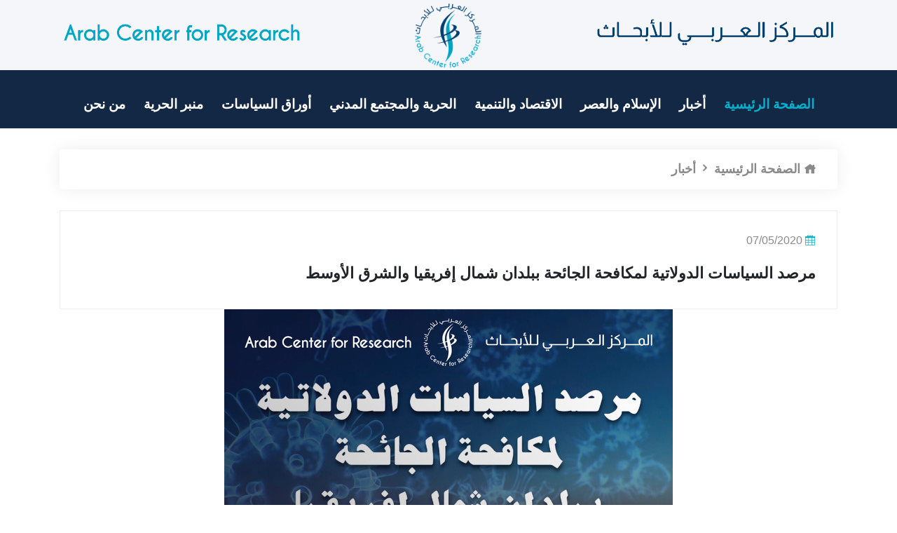

--- FILE ---
content_type: text/html; charset=UTF-8
request_url: https://arabcr.org/posts/4325
body_size: 5141
content:
<!doctype html>
<html lang="zxx">

<head>
  <!-- Required meta tags -->
  <meta charset="utf-8">
  <meta name="viewport" content="width=device-width, initial-scale=1, shrink-to-fit=no">

  <!-- Bootstrap Min CSS -->
  <link rel="stylesheet" href="https://arabcr.org/assets/css/bootstrap.min.css">
  <!-- Animate Min CSS -->
  <link rel="stylesheet" href="https://arabcr.org/assets/css/animate.min.css">
  <!-- IcoFont Min CSS -->
  <link rel="stylesheet" href="https://arabcr.org/assets/css/icofont.min.css">
  <!-- MeanMenu CSS -->
  <link rel="stylesheet" href="https://arabcr.org/assets/css/meanmenu.css">
  <!-- Owl Carousel Min CSS -->
  <link rel="stylesheet" href="https://arabcr.org/assets/css/owl.carousel.min.css">
  <!-- Magnific Popup Min CSS -->
  <link rel="stylesheet" href="https://arabcr.org/assets/css/magnific-popup.min.css">
  <!-- Style CSS -->
  <link rel="stylesheet" href="https://arabcr.org/assets/css/style.css">
  <!-- RTL CSS -->
  <link rel="stylesheet" href="https://arabcr.org/assets/css/rtl.css">
  <!-- Responsive CSS -->
  <link rel="stylesheet" href="https://arabcr.org/assets/css/responsive.css">

  
  <script src="https://arabcr.org/assets/js/jssor.slider-27.5.0.min.js" type="text/javascript"></script>
  <script type="text/javascript">
    jssor_1_slider_init = function() {

      var jssor_1_SlideshowTransitions = [{
          $Duration: 800,
          x: 0.3,
          $During: {
            $Left: [0.3, 0.7]
          },
          $Easing: {
            $Left: $Jease$.$InCubic,
            $Opacity: $Jease$.$Linear
          },
          $Opacity: 2
        },
        {
          $Duration: 800,
          x: -0.3,
          $SlideOut: true,
          $Easing: {
            $Left: $Jease$.$InCubic,
            $Opacity: $Jease$.$Linear
          },
          $Opacity: 2
        },
        {
          $Duration: 800,
          x: -0.3,
          $During: {
            $Left: [0.3, 0.7]
          },
          $Easing: {
            $Left: $Jease$.$InCubic,
            $Opacity: $Jease$.$Linear
          },
          $Opacity: 2
        },
        {
          $Duration: 800,
          x: 0.3,
          $SlideOut: true,
          $Easing: {
            $Left: $Jease$.$InCubic,
            $Opacity: $Jease$.$Linear
          },
          $Opacity: 2
        },
        {
          $Duration: 800,
          y: 0.3,
          $During: {
            $Top: [0.3, 0.7]
          },
          $Easing: {
            $Top: $Jease$.$InCubic,
            $Opacity: $Jease$.$Linear
          },
          $Opacity: 2
        },
        {
          $Duration: 800,
          y: -0.3,
          $SlideOut: true,
          $Easing: {
            $Top: $Jease$.$InCubic,
            $Opacity: $Jease$.$Linear
          },
          $Opacity: 2
        },
        {
          $Duration: 800,
          y: -0.3,
          $During: {
            $Top: [0.3, 0.7]
          },
          $Easing: {
            $Top: $Jease$.$InCubic,
            $Opacity: $Jease$.$Linear
          },
          $Opacity: 2
        },
        {
          $Duration: 800,
          y: 0.3,
          $SlideOut: true,
          $Easing: {
            $Top: $Jease$.$InCubic,
            $Opacity: $Jease$.$Linear
          },
          $Opacity: 2
        },
        {
          $Duration: 800,
          x: 0.3,
          $Cols: 2,
          $During: {
            $Left: [0.3, 0.7]
          },
          $ChessMode: {
            $Column: 3
          },
          $Easing: {
            $Left: $Jease$.$InCubic,
            $Opacity: $Jease$.$Linear
          },
          $Opacity: 2
        },
        {
          $Duration: 800,
          x: 0.3,
          $Cols: 2,
          $SlideOut: true,
          $ChessMode: {
            $Column: 3
          },
          $Easing: {
            $Left: $Jease$.$InCubic,
            $Opacity: $Jease$.$Linear
          },
          $Opacity: 2
        },
        {
          $Duration: 800,
          y: 0.3,
          $Rows: 2,
          $During: {
            $Top: [0.3, 0.7]
          },
          $ChessMode: {
            $Row: 12
          },
          $Easing: {
            $Top: $Jease$.$InCubic,
            $Opacity: $Jease$.$Linear
          },
          $Opacity: 2
        },
        {
          $Duration: 800,
          y: 0.3,
          $Rows: 2,
          $SlideOut: true,
          $ChessMode: {
            $Row: 12
          },
          $Easing: {
            $Top: $Jease$.$InCubic,
            $Opacity: $Jease$.$Linear
          },
          $Opacity: 2
        },
        {
          $Duration: 800,
          y: 0.3,
          $Cols: 2,
          $During: {
            $Top: [0.3, 0.7]
          },
          $ChessMode: {
            $Column: 12
          },
          $Easing: {
            $Top: $Jease$.$InCubic,
            $Opacity: $Jease$.$Linear
          },
          $Opacity: 2
        },
        {
          $Duration: 800,
          y: -0.3,
          $Cols: 2,
          $SlideOut: true,
          $ChessMode: {
            $Column: 12
          },
          $Easing: {
            $Top: $Jease$.$InCubic,
            $Opacity: $Jease$.$Linear
          },
          $Opacity: 2
        },
        {
          $Duration: 800,
          x: 0.3,
          $Rows: 2,
          $During: {
            $Left: [0.3, 0.7]
          },
          $ChessMode: {
            $Row: 3
          },
          $Easing: {
            $Left: $Jease$.$InCubic,
            $Opacity: $Jease$.$Linear
          },
          $Opacity: 2
        },
        {
          $Duration: 800,
          x: -0.3,
          $Rows: 2,
          $SlideOut: true,
          $ChessMode: {
            $Row: 3
          },
          $Easing: {
            $Left: $Jease$.$InCubic,
            $Opacity: $Jease$.$Linear
          },
          $Opacity: 2
        },
        {
          $Duration: 800,
          x: 0.3,
          y: 0.3,
          $Cols: 2,
          $Rows: 2,
          $During: {
            $Left: [0.3, 0.7],
            $Top: [0.3, 0.7]
          },
          $ChessMode: {
            $Column: 3,
            $Row: 12
          },
          $Easing: {
            $Left: $Jease$.$InCubic,
            $Top: $Jease$.$InCubic,
            $Opacity: $Jease$.$Linear
          },
          $Opacity: 2
        },
        {
          $Duration: 800,
          x: 0.3,
          y: 0.3,
          $Cols: 2,
          $Rows: 2,
          $During: {
            $Left: [0.3, 0.7],
            $Top: [0.3, 0.7]
          },
          $SlideOut: true,
          $ChessMode: {
            $Column: 3,
            $Row: 12
          },
          $Easing: {
            $Left: $Jease$.$InCubic,
            $Top: $Jease$.$InCubic,
            $Opacity: $Jease$.$Linear
          },
          $Opacity: 2
        },
        {
          $Duration: 800,
          $Delay: 20,
          $Clip: 3,
          $Assembly: 260,
          $Easing: {
            $Clip: $Jease$.$InCubic,
            $Opacity: $Jease$.$Linear
          },
          $Opacity: 2
        },
        {
          $Duration: 800,
          $Delay: 20,
          $Clip: 3,
          $SlideOut: true,
          $Assembly: 260,
          $Easing: {
            $Clip: $Jease$.$OutCubic,
            $Opacity: $Jease$.$Linear
          },
          $Opacity: 2
        },
        {
          $Duration: 800,
          $Delay: 20,
          $Clip: 12,
          $Assembly: 260,
          $Easing: {
            $Clip: $Jease$.$InCubic,
            $Opacity: $Jease$.$Linear
          },
          $Opacity: 2
        },
        {
          $Duration: 800,
          $Delay: 20,
          $Clip: 12,
          $SlideOut: true,
          $Assembly: 260,
          $Easing: {
            $Clip: $Jease$.$OutCubic,
            $Opacity: $Jease$.$Linear
          },
          $Opacity: 2
        }
      ];

      var jssor_1_options = {
        $AutoPlay: 1,
        $SlideshowOptions: {
          $Class: $JssorSlideshowRunner$,
          $Transitions: jssor_1_SlideshowTransitions,
          $TransitionsOrder: 1
        },
        $ArrowNavigatorOptions: {
          $Class: $JssorArrowNavigator$
        },
        $ThumbnailNavigatorOptions: {
          $Class: $JssorThumbnailNavigator$,
          $SpacingX: 5,
          $SpacingY: 5
        }
      };

      var jssor_1_slider = new $JssorSlider$("jssor_1", jssor_1_options);

      /*#region responsive code begin*/

      var MAX_WIDTH = 980;

      function ScaleSlider() {
        var containerElement = jssor_1_slider.$Elmt.parentNode;
        var containerWidth = containerElement.clientWidth;

        if (containerWidth) {

          var expectedWidth = Math.min(MAX_WIDTH || containerWidth, containerWidth);

          jssor_1_slider.$ScaleWidth(expectedWidth);
        } else {
          window.setTimeout(ScaleSlider, 30);
        }
      }

      ScaleSlider();

      $Jssor$.$AddEvent(window, "load", ScaleSlider);
      $Jssor$.$AddEvent(window, "resize", ScaleSlider);
      $Jssor$.$AddEvent(window, "orientationchange", ScaleSlider);
      /*#endregion responsive code end*/
    };
  </script>

  <style>
    h1 {
      font-family: Calibri;
      font-size: 24px;
      font-style: normal;
      font-variant: normal;
      font-weight: 700;
      line-height: 26.4px;
    }

    h3 {
      font-family: Calibri, Candara, Segoe, "Segoe UI", Optima, Arial, sans-serif;
      font-size: 14px;
      font-style: normal;
      font-variant: normal;
      font-weight: 700;
      line-height: 15.4px;
    }

    p {
      font-family: Calibri, Candara, Segoe, "Segoe UI", Optima, Arial, sans-serif;
      font-size: 14px;
      font-style: normal;
      font-variant: normal;
      font-weight: 400;
      line-height: 30px;
    }

    blockquote {
      font-family: Calibri, Candara, Segoe, "Segoe UI", Optima, Arial, sans-serif;
      font-size: 21px;
      font-style: normal;
      font-variant: normal;
      font-weight: 400;
      line-height: 30px;
    }

    pre {
      font-family: Calibri, Candara, Segoe, "Segoe UI", Optima, Arial, sans-serif;
      font-size: 13px;
      font-style: normal;
      font-variant: normal;
      font-weight: 400;
      line-height: 18.5714px;
    }

    /*jssor slider loading skin spin css*/
    /*jssor slider loading skin spin css*/
    .jssorl-009-spin img {
      animation-name: jssorl-009-spin;
      animation-duration: 1.6s;
      animation-iteration-count: infinite;
      animation-timing-function: linear;
    }

    @keyframes  jssorl-009-spin {
      from {
        transform: rotate(0deg);
      }

      to {
        transform: rotate(360deg);
      }
    }

    /*jssor slider arrow skin 106 css*/
    .jssora106 {
      display: block;
      position: absolute;
      cursor: pointer;
    }

    .jssora106 .c {
      fill: #fff;
      opacity: .3;
    }

    .jssora106 .a {
      fill: none;
      stroke: #000;
      stroke-width: 350;
      stroke-miterlimit: 10;
    }

    .jssora106:hover .c {
      opacity: .5;
    }

    .jssora106:hover .a {
      opacity: .8;
    }

    .jssora106.jssora106dn .c {
      opacity: .2;
    }

    .jssora106.jssora106dn .a {
      opacity: 1;
    }

    .jssora106.jssora106ds {
      opacity: .3;
      pointer-events: none;
    }

    /*jssor slider thumbnail skin 101 css*/
    .jssort101 .p {
      position: absolute;
      top: 0;
      left: 0;
      box-sizing: border-box;
      background: #000;
    }

    .jssort101 .p .cv {
      position: relative;
      top: 0;
      left: 0;
      width: 100%;
      height: 100%;
      border: 2px solid #000;
      box-sizing: border-box;
      z-index: 1;
    }

    .jssort101 .a {
      fill: none;
      stroke: #fff;
      stroke-width: 400;
      stroke-miterlimit: 10;
      visibility: hidden;
    }

    .jssort101 .p:hover .cv,
    .jssort101 .p.pdn .cv {
      border: none;
      border-color: transparent;
    }

    .jssort101 .p:hover {
      padding: 2px;
    }

    .jssort101 .p:hover .cv {
      background-color: rgba(0, 0, 0, 6);
      opacity: .35;
    }

    .jssort101 .p:hover.pdn {
      padding: 0;
    }

    .jssort101 .p:hover.pdn .cv {
      border: 2px solid #fff;
      background: none;
      opacity: .35;
    }

    .jssort101 .pav .cv {
      border-color: #fff;
      opacity: .35;
    }

    .jssort101 .pav .a,
    .jssort101 .p:hover .a {
      visibility: visible;
    }

    .jssort101 .t {
      position: absolute;
      top: 0;
      left: 0;
      width: 100%;
      height: 100%;
      border: none;
      opacity: .6;
    }

    .jssort101 .pav .t,
    .jssort101 .p:hover .t {
      opacity: 1;
    }
  </style>
  <!-- Scripts -->
  <script>
    window.Laravel = {
      !!json_encode([
        'csrfToken' => csrf_token(),
      ]) !!
    };
  </script>
  
     <!-- Global site tag (gtag.js) - Google Analytics -->
<script async src="https://www.googletagmanager.com/gtag/js?id=G-5ZCQ20YT7T"></script>
<script>
  window.dataLayer = window.dataLayer || [];
  function gtag(){dataLayer.push(arguments);}
  gtag('js', new Date());

  gtag('config', 'G-5ZCQ20YT7T');
</script>


    <title>  مرصد السياسات الدولاتية لمكافحة الجائحة ببلدان شمال إفريقيا والشرق الأوسط
</title>


  <link rel="icon" type="image/png" href="/images/logo.png">
</head>

<body>

  <!-- Start Header Area -->
  <header class="header-area">
    <!-- Start Top Header -->
    <div class="top-header">
      <div class="container">
        <div class="row align-items-center">
          <div class="col-lg-4 col-md-4">
            <h4 style="font-family:BoutrosAsma;">
              <a href="/"><img src="/images/ar.png" alt="logo"></a>
            </h4>
          </div>
          <div class="col-lg-4 col-md-2" align="center">
            <a href="/"><img src="/images/logo.png" alt="logo" width="100" height="100"></a>
          </div>
          <div class="col-lg-4 col-md-4 text-left">
            <h4 style="font-family:CaviarDreams;">
              <a href="/"><img src="/images/en.png"></a>
            </h4>
          </div>
        </div>
      </div>
    </div>
    <!-- End Top Header -->

    <!-- Start Navbar Area -->
    <div class="navbar-area">
      <div class="sinmun-mobile-nav">
        <div class="logo">
          <a href="/"><img src="/images/logo.png" alt="logo" width="50" height="50"></a>
        </div>
      </div>

      <div class="sinmun-nav">
        <div class="container">
          <nav class="navbar navbar-expand-md navbar-light">


            <div class="collapse navbar-collapse mean-menu" id="navbarSupportedContent">
              <ul class="navbar-nav">
                <li class="nav-item"><a href="/" class="nav-link active">الصفحة الرئيسية</a>

                </li>
                

                                                <li class="nav-item"><a href="https://arabcr.org/categorypost/1"
                    class="nav-link">أخبار</a></li>
                                <li class="nav-item"><a href="https://arabcr.org/categorypost/2"
                    class="nav-link">الإسلام والعصر</a></li>
                                <li class="nav-item"><a href="https://arabcr.org/categorypost/3"
                    class="nav-link">الاقتصاد والتنمية</a></li>
                                <li class="nav-item"><a href="https://arabcr.org/categorypost/4"
                    class="nav-link">الحرية والمجتمع المدني</a></li>
                                <li class="nav-item"><a href="https://arabcr.org/categorypost/5"
                    class="nav-link">أوراق السياسات</a></li>
                





                </li>
                <li class="nav-item"><a target='_blank' href="https://minbaralhurriya.org/" class="nav-link">منبر
                    الحرية</a>
                <li class="nav-item"><a target='_blank'
                    href="https://drive.google.com/open?id=1s2YC3DzbyRERL_Gc2Jem52g5C45mJoQJ" class="nav-link">من
                    نحن</a>
              </ul>


            </div>
          </nav>
        </div>
      </div>
    </div>
    <!-- End Navbar Area -->

    <!-- Start Breaking News -->

    <!-- End Breaking News -->
  </header>


  <div class="container">
    <div class="row">
          </div>
  </div>


  <section class="news-details-area pb-40">
  <div class="container">
    <ul class="breadcrumb">
      <li><a href="#"><i class="icofont-home"></i> الصفحة الرئيسية</a></li>
      <li><i class="icofont-rounded-right"></i></li>
      <li><a href="#">أخبار</a></li>

    </ul>

    <div class="row">
      <div class="col-lg-12 col-md-12">
        <div class="news-details">
          <div class="article-content">
            <ul class="entry-meta">
            

              <li><i class="icofont-calendar"></i>07/05/2020</li>
            </ul>

            <h3 class="mb-0">مرصد السياسات الدولاتية لمكافحة الجائحة ببلدان شمال إفريقيا والشرق الأوسط</h3>
          </div>



        <div align="center" > <img src="/images/1588898161.jpeg"  alt="image"> </div>
              
              <div class="article-content">
            <p align="right"><p dir="rtl"><span style="font-size:18px">في إطار مواكبة آثار جائحة كوفيد 19 أطلق المركز العربي للأبحاث مرصدا لرصد السياسات العمومية التي اتخذتها دول شمال إفريقيا والشرق الأوسط لمواجهة آثار الفيروس التاجي، وهي مبادرة تسعى إلى تكوين قاعدة بيانات للسياسات التدخلية وجعلها متاحة للمشهد العلمي بالعالم العربي، من أجل بلورة رؤية نقدية وموضوعية لهاته السياسات واستقراء آثارها.</span></p>

<p dir="rtl"> </p>

<div dir="rtl" style="background:#eeeeee; border:1px solid #cccccc; padding:5px 10px; text-align:center"><strong><span style="font-size:20px"><a href="http://arabcr.org/posts/4323"><span style="color:#000000">مصر</span></a></span></strong></div>

<p dir="rtl" style="text-align:center"> </p>

<div dir="rtl" style="background:#eeeeee; border:1px solid #cccccc; padding:5px 10px; text-align:center"><a href="http://arabcr.org/posts/4326"><span style="color:#000000"><strong><span style="font-size:20px">تونس</span></strong></span></a></div>

<p dir="rtl" style="text-align:center"> </p>

<div dir="rtl" style="background:#eeeeee; border:1px solid #cccccc; padding:5px 10px; text-align:center"><a href="http://arabcr.org/posts/4327"><span style="color:#000000"><strong><span style="font-size:20px">الجزائر</span></strong></span></a></div>

<p dir="rtl" style="text-align:center"> </p>

<div dir="rtl" style="background:#eeeeee; border:1px solid #cccccc; padding:5px 10px; text-align:center"><a href="http://arabcr.org/posts/4328"><span style="color:#000000"><strong><span style="font-size:20px">الأردن</span></strong></span></a></div>

<p dir="rtl" style="text-align:center"> </p>

<div dir="rtl" style="background:#eeeeee; border:1px solid #cccccc; padding:5px 10px; text-align:center"><a href="http://arabcr.org/posts/4329"><span style="color:#000000"><strong><span style="font-size:20px">لبنان</span></strong></span></a></div>

<p dir="rtl" style="text-align:center"> </p>

<div dir="rtl" style="background:#eeeeee; border:1px solid #cccccc; padding:5px 10px; text-align:center"><a href="http://arabcr.org/posts/4330"><span style="color:#000000"><strong><span style="font-size:20px">الإمارات</span></strong></span></a></div>

<p dir="rtl" style="text-align:center"> </p>

<div dir="rtl" style="background:#eeeeee; border:1px solid #cccccc; padding:5px 10px; text-align:center"><a href="http://arabcr.org/posts/4331"><span style="color:#000000"><strong><span style="font-size:20px">قطر</span></strong></span></a></div>

<p dir="rtl" style="text-align:center"> </p>

<div dir="rtl" style="background:#eeeeee; border:1px solid #cccccc; padding:5px 10px; text-align:center"><a href="http://arabcr.org/posts/4332"><span style="color:#000000"><strong><span style="font-size:20px">السعودية</span></strong></span></a></div>

<p dir="rtl" style="text-align:center"> </p>

<div dir="rtl" style="background:#eeeeee; border:1px solid #cccccc; padding:5px 10px; text-align:center"><a href="http://arabcr.org/posts/4333"><span style="color:#000000"><strong><span style="font-size:20px">المغرب</span></strong></span></a></div>

<p dir="rtl" style="text-align:center"> </p>

<div dir="rtl" style="background:#eeeeee; border:1px solid #cccccc; padding:5px 10px; text-align:center"><a href="http://arabcr.org/posts/4334"><span style="color:#000000"><strong><span style="font-size:20px">تركيا</span></strong></span></a></div>

<p dir="rtl" style="text-align:center"> </p>

<div dir="rtl" style="background:#eeeeee; border:1px solid #cccccc; padding:5px 10px; text-align:center"><a href="http://arabcr.org/posts/4335"><span style="color:#000000"><strong><span style="font-size:20px">الكويت</span></strong></span></a></div>

<p dir="rtl" style="text-align:center"> </p>

<div dir="rtl" style="background:#eeeeee; border:1px solid #cccccc; padding:5px 10px; text-align:center"><a href="http://arabcr.org/posts/4336"><span style="color:#000000"><strong><span style="font-size:20px">إيران</span></strong></span></a></div>

<p dir="rtl" style="text-align:center"> </p>

<div dir="rtl" style="background:#eeeeee; border:1px solid #cccccc; padding:5px 10px; text-align:center"><a href="http://arabcr.org/posts/4337"><span style="color:#000000"><strong><span style="font-size:20px">البحرين</span></strong></span></a></div>

<p dir="rtl" style="text-align:center"> </p>

<div dir="rtl" style="background:#eeeeee; border:1px solid #cccccc; padding:5px 10px; text-align:center"><a href="http://arabcr.org/posts/4338"><span style="color:#000000"><strong><span style="font-size:20px">سلطنة عمان</span></strong></span></a></div>

<p> </p>

<div dir="rtl" style="background:#eeeeee; border:1px solid #cccccc; padding:5px 10px; text-align:center"><strong><a href="http://arabcr.org/posts/4341"><span style="color:#000000"><span style="font-size:20px">فلسطين</span></span></a></strong></div>

<p> </p>

<p dir="rtl"><span style="font-size:18px">مقالات ذات صلة :</span></p>

<div dir="rtl" style="background:#eeeeee; border:1px solid #cccccc; padding:5px 10px; text-align:center"><a href="http://arabcr.org/posts/4344"><span style="font-size:20px"><strong>أي سياسات عمومية لمواجهة تداعيات الجائحة : دول الخليج نموذجا</strong></span></a></div></p>

            <ul class="category">
              <li><span>علامات:</span></li>
              
              <li><a href="#">المركز العربي للأبحاث</a></li>
              
            </ul>
          </div>
        </div>
      </div>
    </div>
  </div>
</section>


  <!-- Start Footer Area -->
  <footer class="footer-area">

    <div class="container">
      <div class="row">
        <div class="col-md-4">
          <div class="single-footer-widget">
            <h3>عن المركز العربي للأبحاث</h3>

            <div class="contact-info">
              <p>
                المركز العربي للأبحاث "سابقا المركز العلمي العربي للأبحاث والدراسات الإنسانية"، مؤسسة بحثية علمية عربية
                تأسست من طرف ثلة من الباحثين بغية المساهمة في إغناء الحركية البحثية في العالم العربي. ويأتي تأسيس هذا
                المركز في سياق التحولات
                التي تشهدها البنى المجتمعية في العالم العربي، وهي تحولات تتطلب المواكبة بالدرس والنقد والتحليل. كما يهدف
                المركز إلى تطوير ونشر المعارف الإنسانية والاجتماعية في العالم العربي، والمساهمة في النقاش العام وتقديم
                أفكار جديدة ومقترحات
                لصناع القرار والباحثين، مستلهمين المعارف الإنسانية والنماذج والتجارب الناجحة على الصعيد العالمي.</p>


            </div>


          </div>
        </div>

        <div class="col-lg-4 col-md-6">
          <div class="single-footer-widget">
            <h3>للتواصل معنا</h3>
            <div class="contact-info">
              <ul>
                <li><i class="icofont-google-map"></i> العنوان: رقم 4 زنقة أبو عنان، الطابق الثاني، حسان – الرباط</li>
                <li><i class="icofont-phone"></i> الهاتف :00212537707971 </li>
                <li><i class="icofont-envelope"></i> contact@arabcr.org
                </li>
              </ul>
            </div>

            <div class="connect-social">
              <p>على مواقع التواصل الاجتماعي</p>

              <ul>
                <li><a href="https://www.facebook.com/ArabCenterSRHS/" target="_blank"><i
                      class="icofont-facebook"></i></a></li>
                <li><a href="https://www.linkedin.com/company/acsrhs" target="_blank"><i
                      class="icofont-linkedin"></i></a></li>
                <li><a href="http://instagram.com/arabcr " target="_blank"><i class="icofont-instagram"></i></a></li>

              </ul>
            </div>
          </div>
        </div>

        <div class="col-md-4">
          <div class="single-footer-widget">
            <h3>أهم شركائنا</h3>
            <div class="contact-info">
              <ul>


                <li>-مؤسسة أطلس Atlas Foundation </li>

                <li>-الوقف الوطني للديمقراطية NED </li>

                <li>-الجامعة الأمريكية ببيروت AUB</li>

                <li>-مؤسسة هانس زايدل Hanns Seidel Stiftung</li>

                <li>-جامعة الأخوين Al Akhawayn University</li>

                <li>-وكالة الولايات المتحدة للتنمية الدولية USAID</li>

                <li>-مؤسسة فريزر Fraser Institute</li>

                <li>-مؤسسة توماس جيفيرسون Th. Jeff. Monticello</li>



              </ul>
            </div>


          </div>
        </div>

      </div>
    </div>
    <div class="copyright-area">
      <div class="container">
        <div class="row align-items-center">
          <div class="col-lg-6 col-md-12">
            <p>حقوق الطبع والنشر © 2019 <a href="http://sysfastdevelopment.com/" target="_blank">sysfastdevelopment</a>.
              كل الحقوق محفوظة.</p>
          </div>

          <div class="col-lg-6 col-md-12">
            <ul class="footer-nav">



            </ul>
          </div>
        </div>
      </div>
    </div>
  </footer>
  <!-- End Footer Area -->

  <div class="go-top"><i class="icofont-swoosh-up"></i></div>

  <!-- Jquery Min JS -->
  <script src="https://arabcr.org/assets/js/jquery.min.js"></script>
  <!-- Popper Min JS -->
  <script src="https://arabcr.org/assets/js/popper.min.js"></script>
  <!-- Bootstrap Min JS -->
  <script src="https://arabcr.org/assets/js/bootstrap.min.js"></script>
  <!-- MeanMenu JS -->
  <script src="https://arabcr.org/assets/js/jquery.meanmenu.js"></script>
  <!-- Owl Carousel Min JS -->
  <script src="https://arabcr.org/assets/js/owl.carousel.min.js"></script>
  <!-- Magnific Popup Min JS -->
  <script src="https://arabcr.org/assets/js/jquery.magnific-popup.min.js"></script>
  <!-- Form Validator Min JS -->
  <script src="https://arabcr.org/assets/js/form-validator.min.js"></script>
  <!-- Contact Form Script JS -->
  <script src="https://arabcr.org/assets/js/contact-form-script.js"></script>
  <!-- ajaxChimp Min JS -->
  <script src="https://arabcr.org/assets/js/jquery.ajaxchimp.min.js"></script>
  <!-- Main JS -->
  <script src="https://arabcr.org/assets/js/main.js"></script>

  <script type="text/javascript">
    jssor_1_slider_init();
  </script>

  


</body>

</html>

--- FILE ---
content_type: text/css
request_url: https://arabcr.org/assets/css/style.css
body_size: 12197
content:
/*
@File: Sinmun Template Styles

* This file contains the styling for the actual tepmlate, this
is the file you need to edit to change the look of the
tepmlate.

This files table contents are outlined below>>>>>

*******************************************
*******************************************

** - Default CSS
** - Header CSS
** - Default News CSS
** - New News CSS
** - Popular News CSS
** - Technology News CSS
** - International News CSS
** - Video News CSS
** - Hot News CSS
** - Gallry News CSS
** - Blog Home News CSS
** - Featured News CSS
** - ALL News CSS
** - More News CSS
** - Page Title CSS
** - ALL Category News CSS
** - Pagination CSS
** - Sidebar CSS
** - News Details CSS
** - Instagram CSS
** - Coming Soon CSS
** - 404 Error CSS
** - Login CSS
** - Sign Up CSS
** - Author CSS
** - Contact CSS
** - Footer CSS
** - Go Top CSS
*/
/*================================================
Default CSS
=================================================*/
@import url("https://fonts.googleapis.com/css?family=Arimo:400,400i,700,700i&display=swap");
@import url("https://fonts.googleapis.com/css?family=Heebo:100,300,400,500,700,800,900&display=swap");
body {
  padding: 0;
  margin: 0;
  font-family: "calcalibri", sans-serif;
  font-size: 16px;
}

.h1, .h2, .h3, .h4, .h5, .h6, h1, h2, h3, h4, h5, h6 {
  font-family: "calcalibri", sans-serif;
}

a {
  display: block;
  text-decoration: none;
  -webkit-transition: 0.5s;
  transition: 0.5s;
  font-size: 18px;
  font-weight: bold;
}

a:hover, a:focus {
  text-decoration: none;
  color: #00b1cd;
}

.ptb-40 {
  padding-top: 40px;
  padding-bottom: 40px;
}

.pb-40 {
  padding-bottom: 40px;
}

.pt-40 {
  padding-top: 40px;
}

img {
  max-width: 100%;
}

p {
  color: #505050;
  margin-bottom: 15px;
  line-height: 1.8;
}

p:last-child {
  margin-bottom: 0;
}

.d-table {
  width: 100%;
  height: 100%;
}

.d-table-cell {
  vertical-align: middle;
}

/*section-title*/
.section-title {
  position: relative;
  margin-bottom: 30px;
}

.section-title h2 {
  margin-bottom: 0;
  font-size: 22px;
  border-left: 3px solid #00b1cd;
  padding-left: 9px;
}

.section-title .view-more {
  color: #8a8a8a;
  font-weight: 600;
  position: absolute;
  right: 0;
  top: 50%;
  -webkit-transform: translateY(-50%);
          transform: translateY(-50%);
}

.section-title .view-more:hover, .section-title .view-more:focus {
  color: #00b1cd;
}

/*btn btn-primary*/
.btn-primary {
  color: #ffffff;
  background-color: #00b1cd;
  -webkit-box-shadow: unset;
          box-shadow: unset;
}

.btn-primary:hover, .btn-primary:focus, .btn-primary:active {
  color: #ffffff;
  background: #232323;
  -webkit-box-shadow: unset;
          box-shadow: unset;
}

.btn-primary.focus, .btn-primary:focus {
  -webkit-box-shadow: unset;
          box-shadow: unset;
}

.btn-primary:not(:disabled):not(.disabled).active:focus, .btn-primary:not(:disabled):not(.disabled):active:focus, .btn-primary .show > .btn-primary.dropdown-toggle:focus {
  -webkit-box-shadow: unset;
          box-shadow: unset;
}

.btn-primary:not(:disabled):not(.disabled).active, .btn-primary:not(:disabled):not(.disabled):active, .btn-primary .show > .btn-primary.dropdown-toggle {
  color: #ffffff;
  background: #232323;
  -webkit-box-shadow: unset;
          box-shadow: unset;
}

.btn-primary.disabled, .btn-primary:disabled {
  color: #ffffff;
  background-color: #00b1cd;
  -webkit-box-shadow: unset;
          box-shadow: unset;
  opacity: 1;
}

.btn-primary.disabled:hover, .btn-primary.disabled:focus, .btn-primary:disabled:hover, .btn-primary:disabled:focus {
  background: #232323;
  -webkit-box-shadow: unset;
          box-shadow: unset;
}

.btn {
  font-weight: 600;
  font-size: 13px;
  border: none;
  padding: 15px 25px;
  position: relative;
  border-radius: 4px;
  z-index: 1;
  text-transform: uppercase;
  -webkit-transition: 0.5s;
  transition: 0.5s;
}

/*form-control*/
.form-control {
  height: 50px;
  padding: 15px;
  border-radius: 0;
  border-color: #eeeeee !important;
  font-size: 15px;
  padding-left: 15px;
  -webkit-box-shadow: unset !important;
          box-shadow: unset !important;
}

/*================================================
Header CSS
=================================================*/
.header-area {
  padding-bottom: 25px;
}

.top-header {
  background-color: #f5f6fa;
}

.top-header .city-temperature {
  display: inline-block;
  padding-right: 15px;
  margin-right: 15px;
  border-right: 1px solid #e2dcdc;
}

.top-header .city-temperature i {
  color: #ffaf31;
  margin-right: 3px;
}

.top-header .city-temperature span {
  color: #8a8a8a;
}

.top-header .city-temperature b {
  color: #8a8a8a;
  font-weight: 500;
}

.top-header .top-nav {
  padding: 0;
  margin: 0;
  list-style-type: none;
  display: inline-block;
}

.top-header .top-nav li {
  display: inline-block;
  margin-right: 15px;
}

.top-header .top-nav li a {
  color: #8a8a8a;
}

.top-header .top-nav li a:hover, .top-header .top-nav li a:focus {
  color: #00b1cd;
}

.top-header .top-nav li:last-child {
  margin-right: 0;
}

.top-header .top-social {
  padding: 0;
  margin: 0;
  list-style-type: none;
  display: inline-block;
}

.top-header .top-social li {
  display: inline-block;
  margin-right: 7px;
}

.top-header .top-social li a {
  color: #8a8a8a;
}

.top-header .top-social li a:hover, .top-header .top-social li a:focus {
  color: #00b1cd;
  -webkit-transform: translateY(-5px);
          transform: translateY(-5px);
}

.top-header .top-social li:last-child {
  margin-right: 0;
}

.top-header .header-date {
  display: inline-block;
  margin-left: 20px;
  color: #ffffff;
  background-color: #00b1cd;
  padding: 12px 15px;
  font-weight: 600;
  font-size: 13px;
}

.top-header .header-date i {
  margin-right: 3px;
}

.sinmun-mobile-nav {
  display: none;
}

.sinmun-mobile-nav.mean-container .mean-nav ul li a.active {
  color: #00b1cd;
}

.sinmun-nav {
  background: #132844;
  padding-top: 15px;
  font-family: "calcalibri", sans-serif;
}

.sinmun-nav nav {
  padding: 5px 0;
}

.sinmun-nav nav ul {
  padding: 0;
  margin: 0;
  list-style-type: none;
}

.sinmun-nav nav .navbar-nav {
  margin-left: auto;
  margin-right: auto;
}

.sinmun-nav nav .navbar-nav .nav-item {
  position: relative;
  padding: 15px 0;
}

.sinmun-nav nav .navbar-nav .nav-item a {
  font-weight: bold;
  font-size: 19px;
  color: white;
  text-transform: uppercase;
  padding-left: 0;
  padding-right: 0;
  padding-top: 0;
  padding-bottom: 0;
  margin-left: 13px;
  margin-right: 13px;
}

.sinmun-nav nav .navbar-nav .nav-item a:hover, .sinmun-nav nav .navbar-nav .nav-item a:focus, .sinmun-nav nav .navbar-nav .nav-item a.active {
  color: #00b1cd;
}

.sinmun-nav nav .navbar-nav .nav-item:hover a {
  color: #00b1cd;
}

.sinmun-nav nav .navbar-nav .nav-item .dropdown-menu {
  -webkit-box-shadow: 0px 0px 15px 0px rgba(0, 0, 0, 0.1);
          box-shadow: 0px 0px 15px 0px rgba(0, 0, 0, 0.1);
  background: #ffffff;
  position: absolute;
  border: none;
  top: 80px;
  left: 0;
  width: 250px;
  z-index: 99;
  display: block;
  opacity: 0;
  visibility: hidden;
  -webkit-transition: all 0.3s ease-in-out;
  transition: all 0.3s ease-in-out;
  padding-top: 20px;
  padding-left: 5px;
  padding-right: 5px;
  padding-bottom: 20px;
}

.sinmun-nav nav .navbar-nav .nav-item .dropdown-menu li {
  position: relative;
  padding: 0;
}

.sinmun-nav nav .navbar-nav .nav-item .dropdown-menu li a {
  font-size: 14px;
  font-weight: 500;
  text-transform: capitalize;
  padding: 9px 15px;
  margin: 0;
  display: block;
  color: #232323;
}

.sinmun-nav nav .navbar-nav .nav-item .dropdown-menu li a:hover, .sinmun-nav nav .navbar-nav .nav-item .dropdown-menu li a:focus, .sinmun-nav nav .navbar-nav .nav-item .dropdown-menu li a.active {
  color: #00b1cd;
}

.sinmun-nav nav .navbar-nav .nav-item .dropdown-menu li .dropdown-menu {
  position: absolute;
  left: 220px;
  top: 0;
  opacity: 0 !important;
  visibility: hidden !important;
}

.sinmun-nav nav .navbar-nav .nav-item .dropdown-menu li .dropdown-menu li a {
  color: #232323;
  text-transform: capitalize;
}

.sinmun-nav nav .navbar-nav .nav-item .dropdown-menu li .dropdown-menu li a:hover, .sinmun-nav nav .navbar-nav .nav-item .dropdown-menu li .dropdown-menu li a:focus, .sinmun-nav nav .navbar-nav .nav-item .dropdown-menu li .dropdown-menu li a.active {
  color: #00b1cd;
}

.sinmun-nav nav .navbar-nav .nav-item .dropdown-menu li:hover .dropdown-menu {
  opacity: 1 !important;
  visibility: visible !important;
  top: -20px !important;
}

.sinmun-nav nav .navbar-nav .nav-item .dropdown-menu li:hover a {
  color: #00b1cd;
}

.sinmun-nav nav .navbar-nav .nav-item:last-child .dropdown-menu li .dropdown-menu {
  left: auto;
  right: 245px;
}

.sinmun-nav nav .navbar-nav .nav-item:hover ul {
  opacity: 1;
  visibility: visible;
  top: 100%;
}

.sinmun-nav nav .others-options ul li {
  display: inline-block;
}

.sinmun-nav nav .others-options ul li a {
  color: #232323;
  margin-right: 10px;
  font-size: 20px;
}

.sinmun-nav nav .others-options ul li a:hover {
  color: #00b1cd;
}

.sinmun-nav nav .others-options ul li .nav-search {
  border-left: 1px solid #dcdcdc;
  padding-left: 15px;
}

.sinmun-nav nav .others-options ul li .nav-search .nav-search-button {
  cursor: pointer;
  font-size: 20px;
}

.sinmun-nav nav .others-options ul li .nav-search .nav-search-button i {
  cursor: pointer;
}

.sinmun-nav nav .others-options ul li .nav-search form {
  width: 72%;
  height: auto;
  position: absolute;
  right: 0;
  top: 50%;
  opacity: 0;
  visibility: hidden;
  -webkit-transition: 0.5s;
  transition: 0.5s;
  background-color: #ffffff;
  -webkit-transform: translateY(-50%);
          transform: translateY(-50%);
}

.sinmun-nav nav .others-options ul li .nav-search form.active {
  visibility: visible;
  opacity: 1;
}

.sinmun-nav nav .others-options ul li .nav-search .nav-search-close-button {
  display: block;
  position: absolute;
  right: 20px;
  line-height: normal;
  color: #70798b;
  top: 10px;
  font-size: 20px;
  cursor: pointer;
  text-align: center;
  outline: 0;
}

.sinmun-nav nav .others-options ul li .nav-search .nav-search-inner input {
  height: 50px;
  width: 100%;
  padding: 15px;
  font-size: 14px;
  font-weight: 400;
  text-align: center;
  color: #70798b;
  outline: none;
  background-color: transparent;
  -webkit-transition: 0.5s;
  transition: 0.5s;
  border: 1px solid #f2f2f2;
}

.sinmun-nav.is-sticky {
  position: fixed;
  top: 0;
  left: 0;
  width: 100%;
  padding: 5px 0;
  z-index: 999;
  -webkit-box-shadow: 0 2px 28px 0 rgba(0, 0, 0, 0.06);
          box-shadow: 0 2px 28px 0 rgba(0, 0, 0, 0.06);
  background-color: #132844 !important;
  -webkit-animation: 500ms ease-in-out 0s normal none 1 running fadeInDown;
          animation: 500ms ease-in-out 0s normal none 1 running fadeInDown;
}

.breaking-news-content {
  background-color: #f5f6fa;
  padding: 15px 15px;
  margin-top: 15px;
}

.breaking-news-content .breaking-title {
  font-size: 13px;
  font-weight: 700;
  text-transform: uppercase;
  color: #00b1cd;
  margin-bottom: 0;
  padding-right: 8px;
  float: left;
}

.breaking-news-content .breaking-news-slides {
  width: 80%;
  float: left;
  top: -1px;
}

.breaking-news-content .breaking-news-slides .owl-nav {
  margin-top: 0;
  line-height: .01;
  position: absolute;
  right: -90px;
  top: -8px;
}

.breaking-news-content .breaking-news-slides .owl-nav [class*=owl-] {
  width: 24px;
  height: 24px;
  background: #f0f1f4 !important;
  color: #232323 !important;
  line-height: 19px !important;
  margin: 6px 3px 0;
  outline: 0;
  font-size: 16px !important;
  -webkit-transition: 0.5s;
  transition: 0.5s;
  border-radius: 0;
}

.breaking-news-content .breaking-news-slides .owl-nav [class*=owl-]:hover, .breaking-news-content .breaking-news-slides .owl-nav [class*=owl-]:focus {
  color: #ffffff !important;
  background-color: #00b1cd !important;
}

.breaking-news-content .single-breaking-news p {
  line-height: initial;
  font-size: 14px;
}

.breaking-news-content .single-breaking-news p a {
  color: #8a8a8a;
}

/*================================================
Default News CSS
=================================================*/
.default-news-area {
  background-color: #f5f5f5;
}

.default-news-area.bg-color-none {
  background-color: transparent;
}

.single-default-news {
  position: relative;
  overflow: hidden;
  margin-bottom: 30px;
}

.single-default-news::before {
  opacity: .7;
  background-image: -webkit-gradient(linear, left top, left bottom, from(transparent), to(#111)), -webkit-gradient(linear, left top, left bottom, from(transparent), to(#111));
  background-image: linear-gradient(transparent, #111), linear-gradient(transparent, #111);
  content: "";
  height: 70%;
  bottom: 0;
  left: 0;
  right: 0;
  position: absolute;
  width: 100%;
  z-index: 1;
}

.single-default-news img {
  -webkit-transition: all 1.5s ease-out;
  transition: all 1.5s ease-out;
}

.single-default-news .news-content {
  position: absolute;
  bottom: 0;
  left: 0;
  width: 100%;
  height: auto;
  padding: 30px;
  z-index: 2;
}

.single-default-news .news-content ul {
  padding: 0;
  list-style-type: none;
  margin: 0;
}

.single-default-news .news-content ul li {
  display: inline-block;
  margin-right: 15px;
  color: #ffffff;
  font-weight: 500;
}

.single-default-news .news-content ul li a {
  display: inline-block;
  color: #ffffff;
}

.single-default-news .news-content ul li a:hover, .single-default-news .news-content ul li a:focus {
  color: #00b1cd;
}

.single-default-news .news-content ul li i {
  margin-right: 3px;
}

.single-default-news .news-content ul li:last-child {
  margin-right: 0;
}

.single-default-news .news-content h3 {
  font-size: 25px;
  line-height: 1.5;
  margin-bottom: 0;
  margin-top: 15px;
}

.single-default-news .news-content h3 a {
  color: #ffffff;
}

.single-default-news .tags {
  top: 0;
  left: 25px;
  position: absolute;
  -webkit-transition: 0.5s;
  transition: 0.5s;
}

.single-default-news .tags a {
  display: inline-block;
  color: #ffffff;
  font-size: 13px;
  font-weight: 700;
  text-transform: capitalize;
  padding: 5px 15px;
  background-color: #00b1cd;
}

.single-default-news .video-btn {
  position: absolute;
  left: 0;
  right: 0;
  margin: 0 auto;
  z-index: 2;
  top: 35%;
  text-align: center;
}

.single-default-news .video-btn a {
  width: 65px;
  height: 65px;
  display: inline-block;
  color: #232323;
  border-radius: 50%;
  line-height: 65px;
  position: relative;
  font-size: 25px;
  background-color: #ffffff;
}

.single-default-news .video-btn a::after {
  z-index: -1;
  content: '';
  position: absolute;
  left: 0;
  top: 0;
  width: 65px;
  height: 65px;
  -webkit-animation: ripple 1.6s ease-out infinite;
          animation: ripple 1.6s ease-out infinite;
  opacity: 0;
  border-radius: 50%;
  background: rgba(255, 255, 255, 0.5);
}

.single-default-news .video-btn a:hover, .single-default-news .video-btn a:focus {
  background-color: #00b1cd;
  color: #ffffff;
}

.single-default-news:hover .tags, .single-default-news:focus .tags {
  left: 15px;
}

.single-default-news:hover img, .single-default-news:focus img {
  -webkit-transform: scale(1.1);
          transform: scale(1.1);
}

.single-default-inner-news {
  position: relative;
}

.single-default-inner-news .news-content {
  background-color: #ffffff;
  padding: 20px 15px;
}

.single-default-inner-news .news-content h3 {
  font-size: 18px;
  margin-bottom: 0;
  -webkit-transition: 0.5s;
  transition: 0.5s;
  line-height: 1.4;
}

.single-default-inner-news .news-content span {
  display: block;
  font-size: 14px;
  color: #8a8a8a;
  margin-top: 10px;
}

.single-default-inner-news .news-content span i {
  color: #00b1cd;
  margin-right: 4px;
}

.single-default-inner-news .news-image {
  overflow: hidden;
}

.single-default-inner-news .news-image img {
  -webkit-transition: all 1.5s ease-out;
  transition: all 1.5s ease-out;
}

.single-default-inner-news .tags {
  top: 0;
  left: 25px;
  position: absolute;
  -webkit-transition: 0.5s;
  transition: 0.5s;
}

.single-default-inner-news .tags a {
  display: inline-block;
  color: #ffffff;
  font-size: 13px;
  font-weight: 700;
  text-transform: capitalize;
  padding: 5px 15px;
  background-color: #00b1cd;
}

.single-default-inner-news .link-overlay {
  position: absolute;
  top: 0;
  left: 0;
  width: 100%;
  height: 100%;
  z-index: 1;
}

.single-default-inner-news:hover .news-content h3, .single-default-inner-news:focus .news-content h3 {
  color: #00b1cd;
}

.single-default-inner-news:hover .tags, .single-default-inner-news:focus .tags {
  left: 15px;
}

.single-default-inner-news:hover img, .single-default-inner-news:focus img {
  -webkit-transform: scale(1.1);
          transform: scale(1.1);
}

.default-news-area .col-lg-3 .single-default-inner-news {
  margin-top: 28px;
}

.tags.bg-2 a {
  background-color: #ff5575 !important;
}

.tags.bg-3 a {
  background-color: #007dff !important;
}

.tags.bg-4 a {
  background-color: #43a047 !important;
}

.tags.bg-5 a {
  background-color: #FF7D0E !important;
}

.default-video-news {
  padding: 20px 15px;
  background-color: #ffffff;
}

.default-video-news .title {
  margin-bottom: 25px;
  font-size: 22px;
  border-left: 3px solid #00b1cd;
  padding-left: 9px;
}

.default-video-news .single-video-news {
  border-bottom: 1px solid #eeeeee;
  padding-bottom: 15px;
  margin-bottom: 20px;
}

.default-video-news .single-video-news .content {
  margin-top: 15px;
}

.default-video-news .single-video-news .content h3 {
  font-size: 18px;
  margin-bottom: 0;
  -webkit-transition: 0.5s;
  transition: 0.5s;
  line-height: 1.4;
}

.default-video-news .single-video-news .content h3 a {
  color: #232323;
}

.default-video-news .single-video-news .content h3 a:hover, .default-video-news .single-video-news .content h3 a:focus {
  color: #00b1cd;
}

.default-video-news .single-video-news .image {
  position: relative;
}

.default-video-news .single-video-news .image a {
  position: absolute;
  bottom: 0;
  left: 0;
  color: #ffffff;
  background: #232323;
  padding: 10px;
  opacity: .7;
}

.default-video-news .single-video-news:hover .image a, .default-video-news .single-video-news:focus .image a {
  opacity: 1;
}

.default-video-news .single-video-news:last-child {
  margin-bottom: 0;
  border-bottom: none;
  padding-bottom: 0;
}

.default-news-slides .single-default-news {
  margin-bottom: 0;
}

.default-news-slides .single-default-news .news-content {
  padding: 20px;
}

.default-news-slides .single-default-news .news-content h3 {
  font-size: 20px;
}

.default-news-slides.owl-theme .owl-nav {
  margin-top: 0;
  line-height: .01;
}

.default-news-slides.owl-theme .owl-nav [class*=owl-] {
  width: 40px;
  height: 40px;
  background: #f0f1f4 !important;
  color: #232323 !important;
  line-height: 40px !important;
  margin: 0 3px;
  position: absolute;
  left: 50px;
  opacity: 1;
  visibility: hidden;
  top: 50%;
  -webkit-transform: translateY(-50%);
          transform: translateY(-50%);
  outline: 0;
  font-size: 20px !important;
  -webkit-transition: 0.5s;
  transition: 0.5s;
  border-radius: 0;
  border-radius: 50%;
}

.default-news-slides.owl-theme .owl-nav [class*=owl-]:hover, .default-news-slides.owl-theme .owl-nav [class*=owl-]:focus {
  color: #ffffff !important;
  background-color: #00b1cd !important;
}

.default-news-slides.owl-theme .owl-nav [class*=owl-].owl-next {
  left: auto;
  right: 50px;
}

.default-news-slides.owl-theme:hover .owl-nav [class*=owl-], .default-news-slides.owl-theme:focus .owl-nav [class*=owl-] {
  left: 0;
  opacity: 1;
  visibility: visible;
}

.default-news-slides.owl-theme:hover .owl-nav [class*=owl-].owl-next, .default-news-slides.owl-theme:focus .owl-nav [class*=owl-].owl-next {
  left: auto;
  right: 0;
}

@-webkit-keyframes ripple {
  0%, 35% {
    -webkit-transform: scale(0);
            transform: scale(0);
    opacity: 1;
  }
  50% {
    -webkit-transform: scale(1.5);
            transform: scale(1.5);
    opacity: 0.8;
  }
  100% {
    opacity: 0;
    -webkit-transform: scale(2);
            transform: scale(2);
  }
}

@keyframes ripple {
  0%, 35% {
    -webkit-transform: scale(0);
            transform: scale(0);
    opacity: 1;
  }
  50% {
    -webkit-transform: scale(1.5);
            transform: scale(1.5);
    opacity: 0.8;
  }
  100% {
    opacity: 0;
    -webkit-transform: scale(2);
            transform: scale(2);
  }
}

/*================================================
New News CSS
=================================================*/
.new-news-area {
  background-color: #f5f5f5;
}

.new-news-area.bg-color-none {
  background-color: transparent;
}

.new-news-slides .owl-nav {
  position: absolute;
  right: 10px;
  top: 0;
  margin-top: 0;
  line-height: .01;
}

.new-news-slides .owl-nav [class*=owl-] {
  width: 24px;
  height: 24px;
  background: #f0f1f4 !important;
  color: #232323 !important;
  line-height: 19px !important;
  margin: 0 3px 0;
  outline: 0;
  font-size: 16px !important;
  -webkit-transition: 0.5s;
  transition: 0.5s;
  border-radius: 0;
}

.new-news-slides .owl-nav [class*=owl-]:hover, .new-news-slides .owl-nav [class*=owl-]:focus {
  color: #ffffff !important;
  background-color: #00b1cd !important;
}

.new-news-slides .single-default-news {
  margin-bottom: 0;
}

.new-news-slides .single-default-news .news-content {
  padding: 20px;
}

.new-news-slides .single-default-news .news-content h3 {
  font-size: 22px;
}

.new-news-slides.new-news-slides-two .single-default-news .news-content {
  padding: 50px;
  max-width: 620px;
}

.new-news-slides.new-news-slides-two .single-default-news .news-content h3 {
  font-size: 25px;
}

.single-new-news {
  position: relative;
  overflow: hidden;
  margin-bottom: 22px;
}

.single-new-news:last-child {
  margin-bottom: 0;
}

.single-new-news::before {
  opacity: .8;
  background-image: -webkit-gradient(linear, left top, left bottom, from(transparent), to(#111)), -webkit-gradient(linear, left top, left bottom, from(transparent), to(#111));
  background-image: linear-gradient(transparent, #111), linear-gradient(transparent, #111);
  content: "";
  height: 70%;
  bottom: 0;
  left: 0;
  right: 0;
  position: absolute;
  width: 100%;
  z-index: 1;
}

.single-new-news img {
  -webkit-transition: all 1.5s ease-out;
  transition: all 1.5s ease-out;
}

.single-new-news .news-content {
  position: absolute;
  bottom: 0;
  left: 0;
  width: 100%;
  height: auto;
  padding: 15px;
  z-index: 2;
}

.single-new-news .news-content ul {
  padding: 0;
  list-style-type: none;
  margin: 0;
}

.single-new-news .news-content ul li {
  display: inline-block;
  margin-right: 15px;
  color: #ffffff;
  font-weight: 500;
}

.single-new-news .news-content ul li a {
  display: inline-block;
  color: #ffffff;
}

.single-new-news .news-content ul li a:hover, .single-new-news .news-content ul li a:focus {
  color: #00b1cd;
}

.single-new-news .news-content ul li i {
  margin-right: 3px;
}

.single-new-news .news-content ul li:last-child {
  margin-right: 0;
}

.single-new-news .news-content h3 {
  font-size: 18px;
  line-height: 1.5;
  margin-bottom: 0;
  margin-top: 10px;
}

.single-new-news .news-content h3 a {
  color: #ffffff;
}

.single-new-news .tags {
  top: 0;
  left: 25px;
  position: absolute;
  -webkit-transition: 0.5s;
  transition: 0.5s;
}

.single-new-news .tags a {
  display: inline-block;
  color: #ffffff;
  font-size: 13px;
  font-weight: 700;
  text-transform: capitalize;
  padding: 5px 15px;
  background-color: #00b1cd;
}

.single-new-news:hover .tags, .single-new-news:focus .tags {
  left: 15px;
}

.single-new-news:hover img, .single-new-news:focus img {
  -webkit-transform: scale(1.1);
          transform: scale(1.1);
}

/*================================================
Popular News CSS
=================================================*/
.single-popular-news {
  position: relative;
  margin-bottom: 30px;
}

.single-popular-news .news-content {
  margin-top: 15px;
}

.single-popular-news .news-content h3 {
  font-size: 18px;
  margin-bottom: 0;
  -webkit-transition: 0.5s;
  transition: 0.5s;
  line-height: 1.4;
}

.single-popular-news .news-content span {
  display: block;
  font-size: 14px;
  color: #8a8a8a;
  margin-top: 10px;
}

.single-popular-news .news-content span i {
  color: #00b1cd;
  margin-right: 4px;
}

.single-popular-news .news-image {
  overflow: hidden;
}

.single-popular-news .news-image img {
  -webkit-transition: all 1.5s ease-out;
  transition: all 1.5s ease-out;
}

.single-popular-news .tags {
  top: 0;
  left: 25px;
  position: absolute;
  -webkit-transition: 0.5s;
  transition: 0.5s;
}

.single-popular-news .tags a {
  display: inline-block;
  color: #ffffff;
  font-size: 13px;
  font-weight: 700;
  text-transform: capitalize;
  padding: 5px 15px;
  background-color: #00b1cd;
}

.single-popular-news .link-overlay {
  position: absolute;
  top: 0;
  left: 0;
  width: 100%;
  height: 100%;
  z-index: 1;
}

.single-popular-news:hover .news-content h3, .single-popular-news:focus .news-content h3 {
  color: #00b1cd;
}

.single-popular-news:hover .tags, .single-popular-news:focus .tags {
  left: 15px;
}

.single-popular-news:hover img, .single-popular-news:focus img {
  -webkit-transform: scale(1.1);
          transform: scale(1.1);
}

.popular-news-slides .single-popular-news {
  margin-bottom: 0;
}

.popular-news-slides .owl-nav {
  position: absolute;
  right: 0;
  top: -53px;
  margin-top: 0;
  line-height: .01;
}

.popular-news-slides.owl-theme .owl-nav [class*=owl-] {
  font-size: 20px;
  margin: 0;
  padding: 0 !important;
  background: transparent;
  border-radius: 0;
  outline: 0;
  -webkit-transition: 0.5s;
  transition: 0.5s;
  padding-right: 4px !important;
}

.popular-news-slides.owl-theme .owl-nav [class*=owl-]:hover, .popular-news-slides.owl-theme .owl-nav [class*=owl-]:focus {
  color: #00b1cd;
}

.popular-news-slides.owl-theme .owl-nav [class*=owl-].owl-next {
  border-left: 2px solid #eeeeee;
  line-height: 0;
  padding-left: 4px !important;
}

/*================================================
Technology News CSS
=================================================*/
.single-technology-news {
  position: relative;
  overflow: hidden;
}

.single-technology-news::before {
  opacity: .7;
  background-image: -webkit-gradient(linear, left top, left bottom, from(transparent), to(#111)), -webkit-gradient(linear, left top, left bottom, from(transparent), to(#111));
  background-image: linear-gradient(transparent, #111), linear-gradient(transparent, #111);
  content: "";
  height: 70%;
  bottom: 0;
  left: 0;
  right: 0;
  position: absolute;
  width: 100%;
  z-index: 1;
}

.single-technology-news img {
  -webkit-transition: all 1.5s ease-out;
  transition: all 1.5s ease-out;
}

.single-technology-news .news-content {
  position: absolute;
  bottom: 0;
  left: 0;
  width: 100%;
  height: auto;
  padding: 30px;
  z-index: 2;
}

.single-technology-news .news-content ul {
  padding: 0;
  list-style-type: none;
  margin: 0;
}

.single-technology-news .news-content ul li {
  display: inline-block;
  margin-right: 15px;
  color: #ffffff;
  font-weight: 500;
}

.single-technology-news .news-content ul li a {
  display: inline-block;
  color: #ffffff;
}

.single-technology-news .news-content ul li a:hover, .single-technology-news .news-content ul li a:focus {
  color: #00b1cd;
}

.single-technology-news .news-content ul li i {
  margin-right: 3px;
}

.single-technology-news .news-content ul li:last-child {
  margin-right: 0;
}

.single-technology-news .news-content h3 {
  font-size: 22px;
  line-height: 1.5;
  margin-bottom: 0;
  margin-top: 15px;
}

.single-technology-news .news-content h3 a {
  color: #ffffff;
}

.single-technology-news .tags {
  top: 0;
  left: 25px;
  position: absolute;
  -webkit-transition: 0.5s;
  transition: 0.5s;
}

.single-technology-news .tags a {
  display: inline-block;
  color: #ffffff;
  font-size: 13px;
  font-weight: 700;
  text-transform: capitalize;
  padding: 5px 15px;
  background-color: #00b1cd;
}

.single-technology-news:hover .tags, .single-technology-news:focus .tags {
  left: 15px;
}

.single-technology-news:hover img, .single-technology-news:focus img {
  -webkit-transform: scale(1.1);
          transform: scale(1.1);
}

.space-news-list .single-space-news {
  padding-bottom: 10px;
  margin-bottom: 10px;
  border-bottom: 1px solid #eeeeee;
}

.space-news-list .single-space-news:first-child {
  border-top: 1px solid #eeeeee;
  padding-top: 10px;
}

.space-news-list .single-space-news h3 {
  font-size: 17px;
  margin-bottom: 0;
  line-height: 1.4;
}

.space-news-list .single-space-news h3 a {
  color: #232323;
}

.space-news-list .single-space-news h3 a:hover, .space-news-list .single-space-news h3 a:focus {
  color: #00b1cd;
}

.space-news-list .single-space-news ul {
  padding: 0;
  margin: 10px 0 0;
  list-style-type: none;
}

.space-news-list .single-space-news ul li {
  display: inline-block;
  color: #8a8a8a;
  font-size: 13px;
  margin-right: 6px;
}

.space-news-list .single-space-news ul li a {
  display: inline-block;
  color: #8a8a8a;
}

.space-news-list .single-space-news ul li a:hover, .space-news-list .single-space-news ul li a:focus {
  color: #00b1cd;
}

.space-news-list .single-space-news ul li i {
  margin-right: 1px;
}

.space-news-list .single-space-news ul li:last-child {
  margin-right: 0;
}

/*================================================
International News CSS
=================================================*/
.single-international-news {
  position: relative;
  -webkit-box-shadow: 0 5px 5px 0 rgba(0, 0, 0, 0.04);
          box-shadow: 0 5px 5px 0 rgba(0, 0, 0, 0.04);
  background-color: #ffffff;
}

.single-international-news .news-content {
  padding: 20px 15px;
}

.single-international-news .news-content h3 {
  font-size: 18px;
  margin-bottom: 0;
  line-height: 1.4;
}

.single-international-news .news-content h3 a {
  color: #232323;
}

.single-international-news .news-content h3 a:hover, .single-international-news .news-content h3 a:focus {
  color: #00b1cd;
}

.single-international-news .news-content span {
  display: block;
  font-size: 14px;
  color: #8a8a8a;
  margin-bottom: 8px;
}

.single-international-news .news-content span i {
  color: #00b1cd;
  margin-right: 4px;
}

.single-international-news .news-image {
  overflow: hidden;
}

.single-international-news .news-image img {
  -webkit-transition: all 1.5s ease-out;
  transition: all 1.5s ease-out;
}

.single-international-news:hover img, .single-international-news:focus img {
  -webkit-transform: scale(1.1);
          transform: scale(1.1);
}

.international-news-list .news-media {
  background-color: #ffffff;
  margin-bottom: 25px;
  -webkit-box-shadow: 0 5px 5px 0 rgba(0, 0, 0, 0.04);
          box-shadow: 0 5px 5px 0 rgba(0, 0, 0, 0.04);
}

.international-news-list .news-media:last-child {
  margin-bottom: 0;
}

.international-news-list .news-media a img {
  -webkit-transition: 0.5s;
  transition: 0.5s;
}

.international-news-list .news-media .content {
  padding: 10px 15px;
}

.international-news-list .news-media .content span {
  display: block;
  font-size: 14px;
  color: #8a8a8a;
  margin-bottom: 8px;
}

.international-news-list .news-media .content span i {
  color: #00b1cd;
  margin-right: 4px;
}

.international-news-list .news-media .content h3 {
  font-size: 17px;
  margin-bottom: 0;
  line-height: 1.4;
}

.international-news-list .news-media .content h3 a {
  color: #232323;
}

.international-news-list .news-media .content h3 a:hover, .international-news-list .news-media .content h3 a:focus {
  color: #00b1cd;
}

.international-news-list .news-media:hover a img, .international-news-list .news-media:focus a img {
  opacity: .8;
}

.stay-connected {
  display: -ms-flexbox;
  display: -webkit-box;
  display: flex;
  -ms-flex-wrap: wrap;
  flex-wrap: wrap;
  padding: 0;
  margin: 0 0 20px;
  list-style-type: none;
  text-align: center;
}

.stay-connected li {
  -ms-flex: 0 0 25%;
  -webkit-box-flex: 0;
          flex: 0 0 25%;
  max-width: 25%;
  background-color: #f5f6fa;
}

.stay-connected li a {
  padding: 15px;
  border-left: 1px solid #eeeeee;
  color: #232323;
}

.stay-connected li a i {
  width: 50px;
  height: 50px;
  line-height: 50px;
  background-color: #00b1cd;
  color: #ffffff;
  border-radius: 50%;
  font-size: 19px;
  display: inline-block;
}

.stay-connected li a i.icofont-facebook {
  background-color: #3b5998;
}

.stay-connected li a i.icofont-twitter {
  background-color: #0091ea;
}

.stay-connected li a i.icofont-linkedin {
  background-color: #1976d2;
}

.stay-connected li a i.icofont-rss {
  background-color: #ef6c00;
}

.stay-connected li a b {
  display: block;
  margin-top: 12px;
  font-size: 18px;
}

.stay-connected li a span {
  display: block;
  color: #8a8a8a;
}

.stay-connected li:first-child a {
  border-left: 0;
}

.categories-list {
  border: 1px solid #eeeeee;
  padding: 30px;
  margin-bottom: 30px;
}

.categories-list ul {
  padding: 0;
  list-style-type: none;
  margin: 0;
}

.categories-list ul li {
  position: relative;
  margin-bottom: 12px;
}

.categories-list ul li a {
  color: #232323;
  display: inline-block;
}

.categories-list ul li a span {
  position: absolute;
  right: 0;
  top: 50%;
  -webkit-transform: translateY(-50%);
          transform: translateY(-50%);
  display: inline-block;
  width: 25px;
  height: 25px;
  text-align: center;
  line-height: 25px;
  background-color: #00b1cd;
  color: #ffffff;
  border-radius: 50%;
  font-size: 12px;
}

.categories-list ul li a:hover, .categories-list ul li a:focus {
  background-color: #00b1cd;
  color: #ffffff;
}

.categories-list ul li:last-child {
  margin-bottom: 0;
}

.categories-list ul li:nth-child(2) a span {
  background-color: #4ab106;
}

.categories-list ul li:nth-child(3) a span {
  background-color: #ff6e0d;
}

.categories-list ul li:nth-child(4) a span {
  background-color: #ff6e0d;
}

.categories-list ul li:nth-child(5) a span {
  background-color: #ff5575;
}

.categories-list ul li:nth-child(6) a span {
  background-color: #007dff;
}

.categories-list ul li:nth-child(7) a span {
  background-color: #4ab106;
}

/*================================================
Video News CSS
=================================================*/
.video-news-area {
  padding-bottom: 10px;
  background-color: #1f1f1f;
}

.video-news-area .section-title h2 {
  color: #ffffff;
}

.video-news-area .single-default-news .news-content {
  padding: 20px;
}

.video-news-area .single-default-news .news-content h3 {
  font-size: 20px;
}

.video-news-list .video-news-media {
  margin-bottom: 20px;
}

.video-news-list .video-news-media:last-child {
  margin-bottom: 0;
}

.video-news-list .video-news-media a img {
  -webkit-transition: 0.5s;
  transition: 0.5s;
}

.video-news-list .video-news-media .content {
  padding: 10px 15px;
}

.video-news-list .video-news-media .content span {
  display: block;
  font-size: 14px;
  color: #ffffff;
  margin-bottom: 8px;
}

.video-news-list .video-news-media .content span i {
  color: #00b1cd;
  margin-right: 4px;
}

.video-news-list .video-news-media .content h3 {
  font-size: 17px;
  margin-bottom: 0;
  line-height: 1.4;
}

.video-news-list .video-news-media .content h3 a {
  color: #ffffff;
}

.video-news-list .video-news-media .content h3 a:hover, .video-news-list .video-news-media .content h3 a:focus {
  color: #00b1cd;
}

.video-news-list .video-news-media:hover a img, .video-news-list .video-news-media:focus a img {
  opacity: .8;
}

.video-news-slides.owl-theme .owl-nav {
  margin-top: 0;
  line-height: .01;
}

.video-news-slides.owl-theme .owl-nav [class*=owl-] {
  width: 40px;
  height: 40px;
  background: #f0f1f4 !important;
  color: #232323 !important;
  line-height: 40px !important;
  margin: 0 3px;
  position: absolute;
  left: 50px;
  opacity: 1;
  visibility: hidden;
  top: 50%;
  -webkit-transform: translateY(-50%);
          transform: translateY(-50%);
  outline: 0;
  font-size: 20px !important;
  -webkit-transition: 0.5s;
  transition: 0.5s;
  border-radius: 0;
  border-radius: 50%;
}

.video-news-slides.owl-theme .owl-nav [class*=owl-]:hover, .video-news-slides.owl-theme .owl-nav [class*=owl-]:focus {
  color: #ffffff !important;
  background-color: #00b1cd !important;
}

.video-news-slides.owl-theme .owl-nav [class*=owl-].owl-next {
  left: auto;
  right: 50px;
}

.video-news-slides.owl-theme:hover .owl-nav [class*=owl-], .video-news-slides.owl-theme:focus .owl-nav [class*=owl-] {
  left: 0;
  opacity: 1;
  visibility: visible;
}

.video-news-slides.owl-theme:hover .owl-nav [class*=owl-].owl-next, .video-news-slides.owl-theme:focus .owl-nav [class*=owl-].owl-next {
  left: auto;
  right: 0;
}

/*================================================
Hot News CSS
=================================================*/
.single-health-lifestyle-news .news-image {
  overflow: hidden;
}

.single-health-lifestyle-news .news-image img {
  -webkit-transition: all 1.5s ease-out;
  transition: all 1.5s ease-out;
}

.single-health-lifestyle-news .news-content {
  padding: 20px 15px;
  border: 1px solid #eeeeee;
}

.single-health-lifestyle-news .news-content ul {
  padding: 0;
  margin: 0;
  list-style-type: none;
}

.single-health-lifestyle-news .news-content ul li {
  display: inline-block;
  margin-right: 10px;
  color: #8a8a8a;
}

.single-health-lifestyle-news .news-content ul li i {
  color: #00b1cd;
  margin-right: 3px;
}

.single-health-lifestyle-news .news-content ul li a {
  display: inline-block;
  color: #8a8a8a;
}

.single-health-lifestyle-news .news-content ul li a:hover, .single-health-lifestyle-news .news-content ul li a:focus {
  color: #00b1cd;
}

.single-health-lifestyle-news .news-content ul li:last-child {
  margin-right: 0;
}

.single-health-lifestyle-news .news-content h3 {
  font-size: 18px;
  line-height: 1.5;
  margin-top: 12px;
  margin-bottom: 10px;
}

.single-health-lifestyle-news .news-content h3 a {
  color: #232323;
}

.single-health-lifestyle-news .news-content h3 a:hover, .single-health-lifestyle-news .news-content h3 a:focus {
  color: #00b1cd;
}

.single-health-lifestyle-news:hover .news-image img, .single-health-lifestyle-news:focus .news-image img {
  -webkit-transform: scale(1.1);
          transform: scale(1.1);
  opacity: .5;
}

.health-lifestyle-news-slides .single-popular-news {
  margin-bottom: 0;
}

.health-lifestyle-news-slides .owl-nav {
  position: absolute;
  right: 0;
  top: -53px;
  margin-top: 0;
  line-height: .01;
}

.health-lifestyle-news-slides.owl-theme .owl-nav [class*=owl-] {
  font-size: 20px;
  margin: 0;
  padding: 0 !important;
  background: transparent;
  border-radius: 0;
  outline: 0;
  -webkit-transition: 0.5s;
  transition: 0.5s;
  padding-right: 4px !important;
}

.health-lifestyle-news-slides.owl-theme .owl-nav [class*=owl-]:hover, .health-lifestyle-news-slides.owl-theme .owl-nav [class*=owl-]:focus {
  color: #00b1cd;
}

.health-lifestyle-news-slides.owl-theme .owl-nav [class*=owl-].owl-next {
  border-left: 2px solid #eeeeee;
  line-height: 0;
  padding-left: 4px !important;
}

.single-politics-news .news-image {
  overflow: hidden;
}

.single-politics-news .news-image img {
  -webkit-transition: all 1.5s ease-out;
  transition: all 1.5s ease-out;
}

.single-politics-news .news-content {
  padding: 20px 15px;
  border: 1px solid #eeeeee;
}

.single-politics-news .news-content ul {
  padding: 0;
  margin: 0;
  list-style-type: none;
}

.single-politics-news .news-content ul li {
  display: inline-block;
  margin-right: 10px;
  color: #8a8a8a;
}

.single-politics-news .news-content ul li i {
  color: #00b1cd;
  margin-right: 3px;
}

.single-politics-news .news-content ul li a {
  display: inline-block;
  color: #8a8a8a;
}

.single-politics-news .news-content ul li a:hover, .single-politics-news .news-content ul li a:focus {
  color: #00b1cd;
}

.single-politics-news .news-content ul li:last-child {
  margin-right: 0;
}

.single-politics-news .news-content h3 {
  font-size: 18px;
  line-height: 1.5;
  margin-top: 12px;
  margin-bottom: 10px;
}

.single-politics-news .news-content h3 a {
  color: #232323;
}

.single-politics-news .news-content h3 a:hover, .single-politics-news .news-content h3 a:focus {
  color: #00b1cd;
}

.single-politics-news:hover .news-image img, .single-politics-news:focus .news-image img {
  -webkit-transform: scale(1.1);
          transform: scale(1.1);
  opacity: .5;
}

.politics-news-slides .single-popular-news {
  margin-bottom: 0;
}

.politics-news-slides .owl-nav {
  position: absolute;
  right: 0;
  top: -53px;
  margin-top: 0;
  line-height: .01;
}

.politics-news-slides.owl-theme .owl-nav [class*=owl-] {
  font-size: 20px;
  margin: 0;
  padding: 0 !important;
  background: transparent;
  border-radius: 0;
  outline: 0;
  -webkit-transition: 0.5s;
  transition: 0.5s;
  padding-right: 4px !important;
}

.politics-news-slides.owl-theme .owl-nav [class*=owl-]:hover, .politics-news-slides.owl-theme .owl-nav [class*=owl-]:focus {
  color: #00b1cd;
}

.politics-news-slides.owl-theme .owl-nav [class*=owl-].owl-next {
  border-left: 2px solid #eeeeee;
  line-height: 0;
  padding-left: 4px !important;
}

.single-around-the-world-news {
  background-color: #ffffff;
  -webkit-box-shadow: 0 5px 5px 0 rgba(0, 0, 0, 0.04);
          box-shadow: 0 5px 5px 0 rgba(0, 0, 0, 0.04);
}

.single-around-the-world-news .news-image {
  overflow: hidden;
}

.single-around-the-world-news .news-image img {
  -webkit-transition: all 1.5s ease-out;
  transition: all 1.5s ease-out;
}

.single-around-the-world-news .news-content {
  padding: 20px 15px;
}

.single-around-the-world-news .news-content ul {
  padding: 0;
  margin: 0;
  list-style-type: none;
}

.single-around-the-world-news .news-content ul li {
  display: inline-block;
  margin-right: 10px;
  color: #8a8a8a;
}

.single-around-the-world-news .news-content ul li i {
  color: #00b1cd;
  margin-right: 3px;
}

.single-around-the-world-news .news-content ul li a {
  display: inline-block;
  color: #8a8a8a;
}

.single-around-the-world-news .news-content ul li a:hover, .single-around-the-world-news .news-content ul li a:focus {
  color: #00b1cd;
}

.single-around-the-world-news .news-content ul li:last-child {
  margin-right: 0;
}

.single-around-the-world-news .news-content h3 {
  font-size: 18px;
  line-height: 1.5;
  margin-top: 12px;
  margin-bottom: 10px;
}

.single-around-the-world-news .news-content h3 a {
  color: #232323;
}

.single-around-the-world-news .news-content h3 a:hover, .single-around-the-world-news .news-content h3 a:focus {
  color: #00b1cd;
}

.single-around-the-world-news:hover .news-image img, .single-around-the-world-news:focus .news-image img {
  -webkit-transform: scale(1.1);
          transform: scale(1.1);
  opacity: .5;
}

.around-the-world-news-media {
  margin-top: 30px;
  background-color: #ffffff;
  -webkit-box-shadow: 0 5px 5px 0 rgba(0, 0, 0, 0.04);
          box-shadow: 0 5px 5px 0 rgba(0, 0, 0, 0.04);
}

.around-the-world-news-media a img {
  -webkit-transition: 0.5s;
  transition: 0.5s;
}

.around-the-world-news-media .content {
  padding: 10px 15px;
}

.around-the-world-news-media .content span {
  display: block;
  font-size: 14px;
  color: #8a8a8a;
  margin-bottom: 8px;
}

.around-the-world-news-media .content span i {
  color: #00b1cd;
  margin-right: 4px;
}

.around-the-world-news-media .content h3 {
  font-size: 17px;
  margin-bottom: 0;
  line-height: 1.4;
}

.around-the-world-news-media .content h3 a {
  color: #232323;
}

.around-the-world-news-media .content h3 a:hover, .around-the-world-news-media .content h3 a:focus {
  color: #00b1cd;
}

.around-the-world-news-media:hover a img, .around-the-world-news-media:focus a img {
  opacity: .8;
}

.single-featured-news {
  position: relative;
  overflow: hidden;
  margin-bottom: 30px;
}

.single-featured-news::before {
  opacity: .7;
  background-image: -webkit-gradient(linear, left top, left bottom, from(transparent), to(#111)), -webkit-gradient(linear, left top, left bottom, from(transparent), to(#111));
  background-image: linear-gradient(transparent, #111), linear-gradient(transparent, #111);
  content: "";
  height: 70%;
  bottom: 0;
  left: 0;
  right: 0;
  position: absolute;
  width: 100%;
  z-index: 1;
}

.single-featured-news img {
  -webkit-transition: all 1.5s ease-out;
  transition: all 1.5s ease-out;
}

.single-featured-news .news-content {
  position: absolute;
  bottom: 0;
  left: 0;
  width: 100%;
  height: auto;
  padding: 20px;
  z-index: 2;
}

.single-featured-news .news-content ul {
  padding: 0;
  list-style-type: none;
  margin: 0;
}

.single-featured-news .news-content ul li {
  display: inline-block;
  margin-right: 15px;
  color: #ffffff;
  font-weight: 500;
}

.single-featured-news .news-content ul li a {
  display: inline-block;
  color: #ffffff;
}

.single-featured-news .news-content ul li a:hover, .single-featured-news .news-content ul li a:focus {
  color: #00b1cd;
}

.single-featured-news .news-content ul li i {
  margin-right: 3px;
}

.single-featured-news .news-content ul li:last-child {
  margin-right: 0;
}

.single-featured-news .news-content h3 {
  font-size: 18px;
  line-height: 1.5;
  margin-bottom: 0;
  margin-top: 15px;
}

.single-featured-news .news-content h3 a {
  color: #ffffff;
}

.single-featured-news .tags {
  top: 0;
  left: 25px;
  position: absolute;
  -webkit-transition: 0.5s;
  transition: 0.5s;
}

.single-featured-news .tags a {
  display: inline-block;
  color: #ffffff;
  font-size: 13px;
  font-weight: 700;
  text-transform: capitalize;
  padding: 5px 15px;
  background-color: #00b1cd;
}

.single-featured-news:hover .tags, .single-featured-news:focus .tags {
  left: 15px;
}

.single-featured-news:hover img, .single-featured-news:focus img {
  -webkit-transform: scale(1.1);
          transform: scale(1.1);
}

.single-featured-news:last-child {
  margin-bottom: 0;
}

.newsletter-box {
  margin-top: 40px;
  margin-bottom: 22px;
}

.newsletter-box .newsletter-box-inner {
  background-color: #00b1cd;
  text-align: center;
  padding: 45px 30px;
}

.newsletter-box .newsletter-box-inner h3 {
  font-size: 20px;
  margin-bottom: 0;
  line-height: 1.5;
  color: #ffffff;
}

.newsletter-box .newsletter-box-inner i.icofont-email {
  color: #EA827F;
  font-size: 100px;
}

.newsletter-box .newsletter-box-inner form {
  position: relative;
}

.newsletter-box .newsletter-box-inner form .newsletter-input {
  display: block;
  width: 100%;
  height: 50px;
  background-color: #ffffff;
  border: none;
  padding: 0 15px;
  outline: 0;
}

.newsletter-box .newsletter-box-inner form button {
  position: absolute;
  right: 0;
  top: 0;
  height: 50px;
  border: none;
  background-color: #232323;
  width: 50px;
  color: #ffffff;
  font-size: 18px;
  outline: 0;
  -webkit-transition: 0.5s;
  transition: 0.5s;
}

.newsletter-box .newsletter-box-inner form button:hover, .newsletter-box .newsletter-box-inner form button:focus {
  opacity: .7;
}

.newsletter-box .newsletter-box-inner form .validation-danger, .newsletter-box .newsletter-box-inner form .validation-success {
  color: #ffffff;
  margin-top: 10px;
}

.hot-news-ads2 {
  margin-top: 40px;
}

/*================================================
Gallry News CSS
=================================================*/
.gallery-news-area {
  background-color: #f5f5f5;
}

.gallery-news-inner-slides {
  position: relative;
  -webkit-box-shadow: 0 5px 5px 0 rgba(0, 0, 0, 0.04);
          box-shadow: 0 5px 5px 0 rgba(0, 0, 0, 0.04);
  background-color: #ffffff;
}

.gallery-news-inner-slides .gallery-news-content {
  padding: 0 20px;
}

.gallery-news-inner-slides .gallery-news-content h3 {
  font-size: 19px;
  margin-bottom: 10px;
}

.gallery-news-inner-slides .gallery-news-content h3 a {
  color: #232323;
}

.gallery-news-inner-slides .gallery-news-content h3 a:hover, .gallery-news-inner-slides .gallery-news-content h3 a:focus {
  color: #00b1cd;
}

.gallery-news-inner-slides .gallery-news-content h3 a i {
  color: #00b1cd;
}

.gallery-news-inner-slides .owl-nav {
  margin-top: 0;
  line-height: .01;
  position: absolute;
  right: 0;
  top: 0;
}

.gallery-news-inner-slides .owl-nav [class*=owl-] {
  width: 24px;
  height: 24px;
  background: #f0f1f4 !important;
  color: #232323 !important;
  line-height: 19px !important;
  margin: 6px 3px 0;
  outline: 0;
  font-size: 16px !important;
  -webkit-transition: 0.5s;
  transition: 0.5s;
  border-radius: 0;
}

.gallery-news-inner-slides .owl-nav [class*=owl-]:hover, .gallery-news-inner-slides .owl-nav [class*=owl-]:focus {
  color: #ffffff !important;
  background-color: #00b1cd !important;
}

.gallery-news-list {
  margin-top: 55px;
}

.gallery-news-list .gallery-news-media {
  margin-top: 12px;
  background-color: #ffffff;
  -webkit-box-shadow: 0 5px 5px 0 rgba(0, 0, 0, 0.04);
          box-shadow: 0 5px 5px 0 rgba(0, 0, 0, 0.04);
}

.gallery-news-list .gallery-news-media:first-child {
  margin-top: 0;
}

.gallery-news-list .gallery-news-media .image {
  position: relative;
}

.gallery-news-list .gallery-news-media .image img {
  -webkit-transition: 0.5s;
  transition: 0.5s;
}

.gallery-news-list .gallery-news-media .image a {
  position: absolute;
  bottom: 0;
  left: 0;
  color: #ffffff;
  background: #232323;
  padding: 10px;
  opacity: .7;
}

.gallery-news-list .gallery-news-media .content {
  padding: 10px 15px;
}

.gallery-news-list .gallery-news-media .content h3 {
  font-size: 17px;
  margin-bottom: 0;
  line-height: 1.4;
}

.gallery-news-list .gallery-news-media .content h3 a {
  color: #232323;
}

.gallery-news-list .gallery-news-media .content h3 a:hover, .gallery-news-list .gallery-news-media .content h3 a:focus {
  color: #00b1cd;
}

.gallery-news-list .gallery-news-media:hover .image img, .gallery-news-list .gallery-news-media:focus .image img {
  opacity: .8;
}

.gallery-news-list .gallery-news-media:hover .image a, .gallery-news-list .gallery-news-media:focus .image a {
  opacity: 1;
}

/*================================================
Blog Home News CSS
=================================================*/
.blog-home-slides .col-lg-12 {
  padding: 0 3px 0;
}

.blog-home-slides.owl-carousel.owl-theme .owl-nav [class*=owl-] {
  opacity: 0;
  visibility: hidden;
}

.blog-home-slides.owl-carousel.owl-theme .owl-nav .owl-prev {
  left: 0;
}

.blog-home-slides.owl-carousel.owl-theme .owl-nav .owl-next {
  right: 0;
}

.blog-home-slides.owl-carousel.owl-theme .owl-nav {
  margin-top: 0;
  line-height: .01;
}

.blog-home-slides.owl-carousel.owl-theme .owl-nav [class*=owl-] {
  color: #232323;
  font-size: 25px;
  margin: 0;
  -webkit-transform: translateY(-50%);
          transform: translateY(-50%);
  background: #ffffff;
  outline: 0;
  border-radius: 50%;
  position: absolute;
  left: 15px;
  top: 50%;
  padding: 0;
  width: 55px;
  height: 55px;
  line-height: 56px;
  -webkit-transition: 0.5s;
  transition: 0.5s;
}

.blog-home-slides.owl-carousel.owl-theme .owl-nav [class*=owl-]:hover {
  color: #ffffff;
  background: #00b1cd;
}

.blog-home-slides.owl-carousel.owl-theme .owl-nav [class*=owl-].owl-next {
  left: auto;
  right: 15px;
}

.blog-home-slides:hover.owl-carousel.owl-theme .owl-nav [class*=owl-] {
  opacity: 1;
  visibility: visible;
}

.blog-home-slides:hover.owl-carousel.owl-theme .owl-nav .owl-prev {
  left: 20px;
}

.blog-home-slides:hover.owl-carousel.owl-theme .owl-nav .owl-next {
  right: 20px;
}

.single-blog-box {
  position: relative;
}

.single-blog-box .blog-image a {
  display: block;
}

.single-blog-box .blog-post-content {
  position: absolute;
  bottom: 0;
  left: 0;
  width: 100%;
  height: auto;
  background: -webkit-gradient(linear, left top, left bottom, from(transparent), to(black));
  background: linear-gradient(to bottom, transparent, black);
  padding: 30px;
}

.single-blog-box .blog-post-content div.tags a {
  background: #00b1cd;
  color: #ffffff;
  display: inline-block;
  padding: 6px 15px;
}

.single-blog-box .blog-post-content h3 {
  margin: 20px 0 15px;
  font-size: 24px;
  line-height: 1.4;
}

.single-blog-box .blog-post-content h3 a {
  color: #ffffff;
}

.single-blog-box .blog-post-content ul {
  padding: 0;
  margin: 0;
  list-style-type: none;
}

.single-blog-box .blog-post-content ul li {
  display: inline-block;
  margin-right: 10px;
  color: #ffffff;
  font-size: 14px;
}

.single-blog-box .blog-post-content ul li i {
  margin-right: 3px;
}

.single-blog-box .blog-post-content ul li a {
  color: #00b1cd;
  display: inline-block;
}

.single-blog-box .blog-post-content ul li:last-child {
  margin-right: 0;
}

.single-blog-box:hover .blog-post-content div.tags a {
  background: #00b1cd;
}

.main-content-area {
  background-color: #f9f9f9;
}

.main-content-area .pagination-area {
  margin-top: 40px;
  text-align: left;
}

.main-content-area .pagination-area a, .main-content-area .pagination-area span {
  text-align: center;
}

.blog-box {
  background-color: #ffffff;
  margin-bottom: 30px;
}

.blog-box .posts-thumb {
  overflow: hidden;
  position: relative;
  -ms-flex-preferred-size: 35%;
      flex-basis: 35%;
  max-width: 35%;
}

.blog-box .posts-thumb::after {
  content: "";
  position: absolute;
  bottom: -200%;
  left: -200%;
  height: 200%;
  width: 200%;
  background-color: rgba(255, 255, 255, 0.1);
  -webkit-transition: .8s ease;
  transition: .8s ease;
  -webkit-transform: rotate(45deg);
          transform: rotate(45deg);
  z-index: 2;
}

.blog-box .posts-thumb a .fullimage {
  position: absolute;
  top: 0;
  left: 0;
  height: 100%;
  width: 100%;
  -webkit-transition: .5s ease;
  transition: .5s ease;
  overflow: hidden;
  background-size: cover;
  background-position: center center;
  background-repeat: no-repeat;
}

.blog-box .posts-thumb a .thumb-bg1 {
  background-image: url(../../assets/img/13.jpg);
}

.blog-box .posts-thumb a .thumb-bg2 {
  background-image: url(../../assets/img/14.jpg);
}

.blog-box .posts-thumb a .thumb-bg3 {
  background-image: url(../../assets/img/15.jpg);
}

.blog-box .posts-thumb a .thumb-bg4 {
  background-image: url(../../assets/img/16.jpg);
}

.blog-box .posts-thumb a .thumb-bg5 {
  background-image: url(../../assets/img/17.jpg);
}

.blog-box .posts-thumb a .thumb-bg6 {
  background-image: url(../../assets/img/18.jpg);
}

.blog-box .posts-thumb a .thumb-bg7 {
  background-image: url(../../assets/img/19.jpg);
}

.blog-box .posts-thumb a .thumb-bg8 {
  background-image: url(../../assets/img/20.jpg);
}

.blog-box .posts-thumb a .thumb-bg9 {
  background-image: url(../../assets/img/21.jpg);
}

.blog-box .posts-thumb a .thumb-bg10 {
  background-image: url(../../assets/img/22.jpg);
}

.blog-box .posts-content {
  -ms-flex-preferred-size: 65%;
  flex-basis: 65%;
  max-width: 65%;
  padding: 30px;
}

.blog-box .posts-content .cat a {
  color: #00b1cd;
  text-transform: uppercase;
  font-size: 14px;
  font-weight: 600;
}

.blog-box .posts-content .title {
  font-size: 21px;
  line-height: 1.5;
  margin-bottom: 15px;
  margin-top: 10px;
}

.blog-box .posts-content .title a {
  color: #232323;
}

.blog-box .posts-content .title a:hover {
  color: #00b1cd;
}

.blog-box .posts-content .posts-meta {
  margin-bottom: 15px;
}

.blog-box .posts-content .posts-meta span a {
  display: inline-block;
  color: #232323;
}

.blog-box .posts-content .posts-meta span a:hover {
  color: #00b1cd;
}

.blog-box .posts-content .posts-meta .posts-author {
  position: relative;
  margin-bottom: 0;
  padding-right: 20px;
}

.blog-box .posts-content .posts-meta .posts-author::after {
  content: "";
  width: 15px;
  height: 1px;
  position: absolute;
  top: 50%;
  margin-top: -1px;
  border-top: 1px solid #cecbd2;
  right: 0;
}

.blog-box .posts-content .posts-meta .posts-date {
  position: relative;
  margin-bottom: 0;
  color: #8a8a8a;
  padding-left: 10px;
}

.blog-box .posts-content p {
  margin-bottom: 20px;
}

.blog-box .posts-content .read-more-btn {
  display: inline-block;
  position: relative;
  color: #00b1cd;
  font-family: "calcalibri", sans-serif;
}

.blog-box .posts-content .read-more-btn span {
  opacity: 0;
  visibility: hidden;
  -webkit-transition: 0.5s;
  transition: 0.5s;
}

.blog-box .posts-content .read-more-btn i {
  position: absolute;
  left: 0;
  top: 50%;
  -webkit-transform: translateY(-50%);
  transform: translateY(-50%);
  background-color: #00b1cd;
  color: #ffffff;
  width: 30px;
  height: 30px;
  text-align: center;
  line-height: 30px;
  border-radius: 50%;
  -webkit-transition: 0.5s;
  transition: 0.5s;
}

.blog-box:hover .posts-thumb::after, .blog-box:focus .posts-thumb::after {
  bottom: 160%;
  left: 160%;
  -webkit-transition: .9s ease;
  transition: .9s ease;
}

.blog-box:hover .posts-thumb .fullimage, .blog-box:focus .posts-thumb .fullimage {
  -webkit-transform: scale(1.2) rotate(1deg);
          transform: scale(1.2) rotate(1deg);
}

.blog-box:hover .read-more-btn span, .blog-box:focus .read-more-btn span {
  opacity: 1;
  visibility: visible;
  padding-right: 7px;
}

.blog-box:hover .read-more-btn i, .blog-box:focus .read-more-btn i {
  left: 100%;
  width: 25px;
  height: 25px;
  line-height: 25px;
}

/*================================================
Featured News CSS
=================================================*/
.featured-news-area {
  padding-top: 15px;
}

.single-featured-news-box .news-image img {
  -webkit-box-shadow: 0 3px 12px -1px rgba(7, 10, 25, 0.2), 0 22px 27px -20px rgba(7, 10, 25, 0.2);
          box-shadow: 0 3px 12px -1px rgba(7, 10, 25, 0.2), 0 22px 27px -20px rgba(7, 10, 25, 0.2);
  -webkit-transition: 0.5s;
  transition: 0.5s;
}

.single-featured-news-box .news-content {
  padding: 25px 0 0;
}

.single-featured-news-box .news-content span {
  display: block;
  color: #00b1cd;
  margin-bottom: 11px;
  text-transform: uppercase;
  font-size: 13px;
  font-weight: 600;
}

.single-featured-news-box .news-content h3 {
  font-size: 24px;
  line-height: 1.4;
  margin-bottom: 0;
}

.single-featured-news-box .news-content h3 a {
  color: #232323;
}

.single-featured-news-box .news-content ul {
  padding: 0;
  margin: 15px 0 15px;
  list-style-type: none;
}

.single-featured-news-box .news-content ul li {
  display: inline-block;
  color: #8a8a8a;
  margin-right: 15px;
  position: relative;
}

.single-featured-news-box .news-content ul li::before {
  content: '';
  position: absolute;
  background: #8a8a8a;
  width: 7px;
  height: 1px;
  top: 50%;
  -webkit-transform: translateY(-50%);
          transform: translateY(-50%);
  left: -13px;
}

.single-featured-news-box .news-content ul li:first-child::before {
  display: none;
}

.single-featured-news-box .news-content ul li:last-child {
  margin-right: 0;
}

.single-featured-news-box .news-content .read-more-btn {
  color: #232323;
  font-weight: 500;
  position: relative;
  display: inline-block;
  padding-bottom: 2px;
}

.single-featured-news-box .news-content .read-more-btn::after {
  content: '';
  position: absolute;
  bottom: 0;
  left: 0;
  width: 100%;
  height: 2px;
  background: #00b1cd;
}

.single-featured-news-box .news-content .read-more-btn:hover, .single-featured-news-box .news-content .read-more-btn:focus {
  color: #00b1cd;
}

.single-featured-news-box:hover .news-image img, .single-featured-news-box:focus .news-image img {
  -webkit-box-shadow: 0 15px 45px -5px rgba(7, 10, 25, 0.25);
          box-shadow: 0 15px 45px -5px rgba(7, 10, 25, 0.25);
  -webkit-filter: brightness(1.07);
          filter: brightness(1.07);
  -webkit-transform: translate(0, -2px);
          transform: translate(0, -2px);
}

.more-featured-news {
  padding-left: 15px;
}

.more-featured-news .section-title {
  margin-bottom: 40px;
}

.more-featured-news .featured-media-news {
  padding-bottom: 20px;
  border-bottom: 1px solid #eeeeee;
  margin-bottom: 20px;
}

.more-featured-news .featured-media-news:last-child {
  margin-bottom: 0;
}

.more-featured-news .featured-media-news .news-content span {
  display: block;
  color: #00b1cd;
  margin-bottom: 11px;
  text-transform: uppercase;
  font-size: 13px;
  font-weight: 600;
}

.more-featured-news .featured-media-news .news-content h3 {
  font-size: 18px;
  line-height: 1.4;
  margin-bottom: 0;
}

.more-featured-news .featured-media-news .news-content h3 a {
  color: #232323;
}

.more-featured-news .featured-media-news .news-content ul {
  padding: 0;
  margin: 12px 0 0;
  list-style-type: none;
}

.more-featured-news .featured-media-news .news-content ul li {
  display: inline-block;
  color: #8a8a8a;
  margin-right: 15px;
  position: relative;
  font-size: 14px;
}

.more-featured-news .featured-media-news .news-content ul li::before {
  content: '';
  position: absolute;
  background: #8a8a8a;
  width: 7px;
  height: 1px;
  top: 50%;
  -webkit-transform: translateY(-50%);
          transform: translateY(-50%);
  left: -13px;
}

.more-featured-news .featured-media-news .news-content ul li:first-child::before {
  display: none;
}

.more-featured-news .featured-media-news .news-content ul li:last-child {
  margin-right: 0;
}

/*================================================
ALL News CSS
=================================================*/
.single-fashion-news {
  position: relative;
  overflow: hidden;
}

.single-fashion-news::before {
  opacity: .7;
  background-image: -webkit-gradient(linear, left top, left bottom, from(transparent), to(#111)), -webkit-gradient(linear, left top, left bottom, from(transparent), to(#111));
  background-image: linear-gradient(transparent, #111), linear-gradient(transparent, #111);
  content: "";
  height: 70%;
  bottom: 0;
  left: 0;
  right: 0;
  position: absolute;
  width: 100%;
  z-index: 1;
}

.single-fashion-news img {
  -webkit-transition: all 1.5s ease-out;
  transition: all 1.5s ease-out;
}

.single-fashion-news .news-content {
  position: absolute;
  bottom: 0;
  left: 0;
  width: 100%;
  height: auto;
  padding: 20px;
  z-index: 2;
}

.single-fashion-news .news-content ul {
  padding: 0;
  list-style-type: none;
  margin: 0;
}

.single-fashion-news .news-content ul li {
  display: inline-block;
  margin-right: 15px;
  color: #ffffff;
  font-weight: 500;
}

.single-fashion-news .news-content ul li a {
  display: inline-block;
  color: #ffffff;
}

.single-fashion-news .news-content ul li a:hover, .single-fashion-news .news-content ul li a:focus {
  color: #00b1cd;
}

.single-fashion-news .news-content ul li i {
  margin-right: 3px;
}

.single-fashion-news .news-content ul li:last-child {
  margin-right: 0;
}

.single-fashion-news .news-content h3 {
  font-size: 18px;
  line-height: 1.5;
  margin-bottom: 0;
  margin-top: 15px;
}

.single-fashion-news .news-content h3 a {
  color: #ffffff;
}

.single-fashion-news:hover .tags, .single-fashion-news:focus .tags {
  left: 15px;
}

.single-fashion-news:hover img, .single-fashion-news:focus img {
  -webkit-transform: scale(1.1);
          transform: scale(1.1);
}

.fashion-inner-news {
  background-color: #ffffff;
  -webkit-box-shadow: 0 5px 5px 0 rgba(0, 0, 0, 0.04);
          box-shadow: 0 5px 5px 0 rgba(0, 0, 0, 0.04);
}

.fashion-inner-news .single-fashion-inner-news {
  padding: 15px;
  border-bottom: 1px solid #eeeeee;
}

.fashion-inner-news .single-fashion-inner-news:last-child {
  border-bottom: none;
}

.fashion-inner-news .single-fashion-inner-news span {
  display: block;
  font-size: 14px;
  color: #8a8a8a;
  margin-bottom: 8px;
}

.fashion-inner-news .single-fashion-inner-news span i {
  color: #00b1cd;
  margin-right: 4px;
}

.fashion-inner-news .single-fashion-inner-news h3 {
  font-size: 17px;
  margin-bottom: 0;
  line-height: 1.4;
}

.fashion-inner-news .single-fashion-inner-news h3 a {
  color: #232323;
}

.fashion-inner-news .single-fashion-inner-news h3 a:hover, .fashion-inner-news .single-fashion-inner-news h3 a:focus {
  color: #00b1cd;
}

.single-food-news {
  position: relative;
  overflow: hidden;
}

.single-food-news::before {
  opacity: .7;
  background-image: -webkit-gradient(linear, left top, left bottom, from(transparent), to(#111)), -webkit-gradient(linear, left top, left bottom, from(transparent), to(#111));
  background-image: linear-gradient(transparent, #111), linear-gradient(transparent, #111);
  content: "";
  height: 70%;
  bottom: 0;
  left: 0;
  right: 0;
  position: absolute;
  width: 100%;
  z-index: 1;
}

.single-food-news img {
  -webkit-transition: all 1.5s ease-out;
  transition: all 1.5s ease-out;
}

.single-food-news .news-content {
  position: absolute;
  bottom: 0;
  left: 0;
  width: 100%;
  height: auto;
  padding: 20px;
  z-index: 2;
}

.single-food-news .news-content ul {
  padding: 0;
  list-style-type: none;
  margin: 0;
}

.single-food-news .news-content ul li {
  display: inline-block;
  margin-right: 15px;
  color: #ffffff;
  font-weight: 500;
}

.single-food-news .news-content ul li a {
  display: inline-block;
  color: #ffffff;
}

.single-food-news .news-content ul li a:hover, .single-food-news .news-content ul li a:focus {
  color: #00b1cd;
}

.single-food-news .news-content ul li i {
  margin-right: 3px;
}

.single-food-news .news-content ul li:last-child {
  margin-right: 0;
}

.single-food-news .news-content h3 {
  font-size: 18px;
  line-height: 1.5;
  margin-bottom: 0;
  margin-top: 15px;
}

.single-food-news .news-content h3 a {
  color: #ffffff;
}

.single-food-news:hover .tags, .single-food-news:focus .tags {
  left: 15px;
}

.single-food-news:hover img, .single-food-news:focus img {
  -webkit-transform: scale(1.1);
          transform: scale(1.1);
}

.food-inner-news {
  background-color: #ffffff;
  -webkit-box-shadow: 0 5px 5px 0 rgba(0, 0, 0, 0.04);
          box-shadow: 0 5px 5px 0 rgba(0, 0, 0, 0.04);
}

.food-inner-news .single-food-inner-news {
  padding: 15px;
  border-bottom: 1px solid #eeeeee;
}

.food-inner-news .single-food-inner-news:last-child {
  border-bottom: none;
}

.food-inner-news .single-food-inner-news span {
  display: block;
  font-size: 14px;
  color: #8a8a8a;
  margin-bottom: 8px;
}

.food-inner-news .single-food-inner-news span i {
  color: #00b1cd;
  margin-right: 4px;
}

.food-inner-news .single-food-inner-news h3 {
  font-size: 17px;
  margin-bottom: 0;
  line-height: 1.4;
}

.food-inner-news .single-food-inner-news h3 a {
  color: #232323;
}

.food-inner-news .single-food-inner-news h3 a:hover, .food-inner-news .single-food-inner-news h3 a:focus {
  color: #00b1cd;
}

.single-north-america-news {
  position: relative;
  overflow: hidden;
}

.single-north-america-news::before {
  opacity: .7;
  background-image: -webkit-gradient(linear, left top, left bottom, from(transparent), to(#111)), -webkit-gradient(linear, left top, left bottom, from(transparent), to(#111));
  background-image: linear-gradient(transparent, #111), linear-gradient(transparent, #111);
  content: "";
  height: 70%;
  bottom: 0;
  left: 0;
  right: 0;
  position: absolute;
  width: 100%;
  z-index: 1;
}

.single-north-america-news img {
  -webkit-transition: all 1.5s ease-out;
  transition: all 1.5s ease-out;
}

.single-north-america-news .news-content {
  position: absolute;
  bottom: 0;
  left: 0;
  width: 100%;
  height: auto;
  padding: 20px;
  z-index: 2;
}

.single-north-america-news .news-content ul {
  padding: 0;
  list-style-type: none;
  margin: 0;
}

.single-north-america-news .news-content ul li {
  display: inline-block;
  margin-right: 15px;
  color: #ffffff;
  font-weight: 500;
}

.single-north-america-news .news-content ul li a {
  display: inline-block;
  color: #ffffff;
}

.single-north-america-news .news-content ul li a:hover, .single-north-america-news .news-content ul li a:focus {
  color: #00b1cd;
}

.single-north-america-news .news-content ul li i {
  margin-right: 3px;
}

.single-north-america-news .news-content ul li:last-child {
  margin-right: 0;
}

.single-north-america-news .news-content h3 {
  font-size: 18px;
  line-height: 1.5;
  margin-bottom: 0;
  margin-top: 15px;
}

.single-north-america-news .news-content h3 a {
  color: #ffffff;
}

.single-north-america-news:hover .tags, .single-north-america-news:focus .tags {
  left: 15px;
}

.single-north-america-news:hover img, .single-north-america-news:focus img {
  -webkit-transform: scale(1.1);
          transform: scale(1.1);
}

.north-america-inner-news {
  background-color: #ffffff;
  -webkit-box-shadow: 0 5px 5px 0 rgba(0, 0, 0, 0.04);
          box-shadow: 0 5px 5px 0 rgba(0, 0, 0, 0.04);
}

.north-america-inner-news .single-north-america-inner-news {
  padding: 15px;
  border-bottom: 1px solid #eeeeee;
}

.north-america-inner-news .single-north-america-inner-news:last-child {
  border-bottom: none;
}

.north-america-inner-news .single-north-america-inner-news span {
  display: block;
  font-size: 14px;
  color: #8a8a8a;
  margin-bottom: 8px;
}

.north-america-inner-news .single-north-america-inner-news span i {
  color: #00b1cd;
  margin-right: 4px;
}

.north-america-inner-news .single-north-america-inner-news h3 {
  font-size: 17px;
  margin-bottom: 0;
  line-height: 1.4;
}

.north-america-inner-news .single-north-america-inner-news h3 a {
  color: #232323;
}

.north-america-inner-news .single-north-america-inner-news h3 a:hover, .north-america-inner-news .single-north-america-inner-news h3 a:focus {
  color: #00b1cd;
}

.economics-news {
  margin-top: 40px;
}

.science-technology-news {
  margin-top: 40px;
}

.living-life-news {
  margin-top: 40px;
}

.all-news-ads {
  margin-top: 40px;
}

/*================================================
More News CSS
=================================================*/
.more-news-area {
  padding-bottom: 70px;
}

.more-news-inner {
  background-color: #00b1cd;
  padding: 20px;
}

.more-news-inner .section-title h2 {
  color: #ffffff;
  border-color: #ffffff;
}

.more-news-inner .more-news-slides {
  margin-bottom: -50px;
}

.single-more-news {
  position: relative;
  overflow: hidden;
}

.single-more-news::before {
  opacity: .7;
  background-image: -webkit-gradient(linear, left top, left bottom, from(transparent), to(#111)), -webkit-gradient(linear, left top, left bottom, from(transparent), to(#111));
  background-image: linear-gradient(transparent, #111), linear-gradient(transparent, #111);
  content: "";
  height: 70%;
  bottom: 0;
  left: 0;
  right: 0;
  position: absolute;
  width: 100%;
  z-index: 1;
}

.single-more-news img {
  -webkit-transition: all 1.5s ease-out;
  transition: all 1.5s ease-out;
}

.single-more-news .news-content {
  position: absolute;
  bottom: 0;
  left: 0;
  width: 100%;
  height: auto;
  padding: 20px;
  z-index: 2;
}

.single-more-news .news-content ul {
  padding: 0;
  list-style-type: none;
  margin: 0;
}

.single-more-news .news-content ul li {
  display: inline-block;
  margin-right: 15px;
  color: #ffffff;
  font-weight: 500;
}

.single-more-news .news-content ul li a {
  display: inline-block;
  color: #ffffff;
}

.single-more-news .news-content ul li a:hover, .single-more-news .news-content ul li a:focus {
  color: #00b1cd;
}

.single-more-news .news-content ul li i {
  margin-right: 3px;
}

.single-more-news .news-content ul li:last-child {
  margin-right: 0;
}

.single-more-news .news-content h3 {
  font-size: 18px;
  line-height: 1.5;
  margin-bottom: 0;
  margin-top: 15px;
}

.single-more-news .news-content h3 a {
  color: #ffffff;
}

.single-more-news .tags {
  top: 0;
  left: 25px;
  position: absolute;
  -webkit-transition: 0.5s;
  transition: 0.5s;
}

.single-more-news .tags a {
  display: inline-block;
  color: #ffffff;
  font-size: 13px;
  font-weight: 700;
  text-transform: capitalize;
  padding: 5px 15px;
  background-color: #00b1cd;
}

.single-more-news:hover .tags, .single-more-news:focus .tags {
  left: 15px;
}

.single-more-news:hover img, .single-more-news:focus img {
  -webkit-transform: scale(1.1);
          transform: scale(1.1);
}

.more-news-slides .owl-nav {
  position: absolute;
  right: 0;
  top: -53px;
  margin-top: 0;
  line-height: .01;
}

.more-news-slides.owl-theme .owl-nav [class*=owl-] {
  font-size: 20px;
  margin: 0;
  padding: 0 !important;
  background: transparent;
  border-radius: 0;
  outline: 0;
  -webkit-transition: 0.5s;
  transition: 0.5s;
  color: #ffffff;
  padding-right: 4px !important;
}

.more-news-slides.owl-theme .owl-nav [class*=owl-]:hover, .more-news-slides.owl-theme .owl-nav [class*=owl-]:focus {
  color: #ffffff;
}

.more-news-slides.owl-theme .owl-nav [class*=owl-].owl-next {
  border-left: 2px solid rgba(255, 255, 255, 0.3);
  line-height: 0;
  padding-left: 4px !important;
}

/*================================================
Page Title CSS
=================================================*/
.page-title-content {
  padding: 25px 25px;
  position: relative;
  -webkit-box-shadow: 0 0 25px 0 rgba(0, 0, 0, 0.08);
          box-shadow: 0 0 25px 0 rgba(0, 0, 0, 0.08);
  margin-bottom: 30px;
  background-color: #ffffff;
}

.page-title-content h2 {
  margin-bottom: 0;
  font-size: 22px;
  border-left: 3px solid #00b1cd;
  padding-left: 9px;
}

.page-title-content ul {
  padding: 0;
  margin: 0;
  list-style-type: none;
  position: absolute;
  right: 25px;
  top: 50%;
  -webkit-transform: translateY(-50%);
          transform: translateY(-50%);
}

.page-title-content ul li {
  color: #8a8a8a;
  display: inline-block;
}

.page-title-content ul li a {
  color: #8a8a8a;
}

.page-title-content ul li a:hover {
  color: #00b1cd;
}

.page-title-content ul li:last-child {
  color: #00b1cd;
}

.breadcrumb {
  padding: 15px 25px;
  margin: 0;
  list-style-type: none;
  margin-bottom: 30px;
  background-color: #ffffff;
  -webkit-box-shadow: 0 0 25px 0 rgba(0, 0, 0, 0.08);
          box-shadow: 0 0 25px 0 rgba(0, 0, 0, 0.08);
}

.breadcrumb li {
  color: #8a8a8a;
  display: inline-block;
  margin-right: 5px;
}

.breadcrumb li a {
  color: #8a8a8a;
}

.breadcrumb li a:hover {
  color: #00b1cd;
}

.breadcrumb li:last-child {
  color: #00b1cd;
}

/*================================================
ALL Category News CSS
=================================================*/
.all-category-news .pagination-area {
  margin-top: 50px;
}

.all-category-news .stay-connected-ads {
  margin-bottom: 40px;
}

.single-category-news {
  margin-bottom: 30px;
}

.single-category-news .category-news-content {
  padding-left: 10px;
}

.single-category-news .category-news-content h3 {
  font-size: 18px;
  line-height: 1.5;
  margin-bottom: 12px;
  margin-top: 12px;
}

.single-category-news .category-news-content h3 a {
  color: #232323;
}

.single-category-news .category-news-content h3 a:hover, .single-category-news .category-news-content h3 a:focus {
  color: #00b1cd;
}

.single-category-news .category-news-content span {
  color: #8a8a8a;
  display: block;
}

.single-category-news .category-news-image {
  position: relative;
  overflow: hidden;
}

.single-category-news .category-news-image img {
  -webkit-transition: all 1.5s ease-out;
  transition: all 1.5s ease-out;
}

.single-category-news .category-news-image .tags {
  top: 0;
  right: 25px;
  position: absolute;
  -webkit-transition: 0.5s;
  transition: 0.5s;
}

.single-category-news .category-news-image .tags a {
  display: inline-block;
  color: #ffffff;
  font-size: 13px;
  font-weight: 700;
  text-transform: capitalize;
  padding: 5px 15px;
  background-color: #00b1cd;
}

.single-category-news .category-news-image .video-btn {
  position: absolute;
  bottom: 0;
  left: 0;
  color: #ffffff;
  background: #232323;
  padding: 10px 15px;
  opacity: .7;
}

.single-category-news:hover .category-news-image .tags, .single-category-news:focus .category-news-image .tags {
  right: 15px;
}

.single-category-news:hover .category-news-image img, .single-category-news:focus .category-news-image img {
  -webkit-transform: scale(1.1);
          transform: scale(1.1);
}

.single-category-news:hover .category-news-image .video-btn, .single-category-news:focus .category-news-image .video-btn {
  background-color: #00b1cd;
  color: #ffffff;
  opacity: 1;
}

/*================================================
Pagination CSS
=================================================*/
.pagination-area {
  margin-top: 30px;
  text-align: center;
}

.pagination-area .page-numbers {
  width: 40px;
  height: 40px;
  margin: 0 3px;
  display: inline-block;
  background-color: #ffffff;
  line-height: 40px;
  color: #232323;
  -webkit-box-shadow: 0 2px 10px 0 #d8dde6;
          box-shadow: 0 2px 10px 0 #d8dde6;
  font-size: 17px;
  font-weight: 600;
}

.pagination-area .page-numbers.current, .pagination-area .page-numbers:hover, .pagination-area .page-numbers:focus {
  background: #00b1cd;
  color: #ffffff;
  -webkit-box-shadow: unset;
          box-shadow: unset;
}

/*================================================
Sidebar CSS
=================================================*/
.widget-area .widget {
  margin-top: 35px;
}

.widget-area .widget:first-child {
  margin-top: 0;
}

.widget-area .widget .widget-title {
  margin-bottom: 25px;
  font-size: 22px;
  border-left: 3px solid #00b1cd;
  padding-left: 9px;
}

.widget-area .widget ul {
  padding: 0;
  margin: 0;
  list-style-type: none;
}

.widget-area .widget ul li {
  position: relative;
  margin-bottom: 12px;
  color: #232323;
  padding-left: 17px;
  line-height: 1.5;
  font-family: "calcalibri", sans-serif;
}

.widget-area .widget ul li:last-child {
  margin-bottom: 0;
}

.widget-area .widget ul li::before {
  background: #00b1cd;
  height: 7px;
  width: 7px;
  content: '';
  left: 0;
  top: 7px;
  position: absolute;
}

.widget-area .widget ul li a {
  color: #505050;
  font-weight: 500;
}

.widget-area .widget ul li a:hover, .widget-area .widget ul li a:focus {
  color: #00b1cd;
}

.widget-area .widget_search form {
  position: relative;
}

.widget-area .widget_search form label {
  display: block;
}

.widget-area .widget_search form .screen-reader-text {
  display: none;
}

.widget-area .widget_search form .search-field {
  background-color: #f8f8f8;
  height: 50px;
  padding: 6px 18px;
  border: 1px solid #eeeeee;
  width: 100%;
  display: block;
  outline: 0;
  -webkit-transition: 0.5s;
  transition: 0.5s;
}

.widget-area .widget_search form .search-submit {
  position: absolute;
  cursor: pointer;
  top: 0;
  right: 0;
  background: #00b1cd;
  outline: 0;
  border: none;
  color: #ffffff;
  height: 50px;
  padding: 0 20px;
  -webkit-transition: 0.5s;
  transition: 0.5s;
  font-size: 15px;
  font-weight: 500;
}

.widget-area .widget_search form .search-submit:hover {
  background: #232323;
  color: #ffffff;
}

.widget-area .widget_recent_entries ul li .post-date {
  display: block;
  font-size: 13px;
  color: #8a8a8a;
  margin-top: 4px;
}

.widget-area .widget_recent_comments ul li {
  color: #8a8a8a;
}

.widget-area .widget_recent_comments ul li span {
  display: inline-block;
}

.widget-area .widget_recent_comments ul li a {
  display: inline-block;
}

.widget-area .widget_categories ul li a {
  display: inline-block;
}

.widget-area .widget_categories ul li .post-count {
  float: right;
}

.widget-area .tagcloud a {
  display: inline-block;
  position: relative;
  z-index: 1;
  padding: 7px 10px;
  color: #8a8a8a;
  border: 1px solid #eeeeee;
  margin-top: 8px;
  margin-right: 4px;
}

.widget-area .tagcloud a::before {
  content: '';
  position: absolute;
  left: 0;
  top: 0;
  width: 100%;
  height: 100%;
  opacity: 0;
  visibility: hidden;
  z-index: -1;
  background: #00b1cd;
  -webkit-transition: 0.5s;
  transition: 0.5s;
}

.widget-area .tagcloud a:hover, .widget-area .tagcloud a:focus {
  color: #ffffff;
  border-color: #00b1cd;
}

.widget-area .tagcloud a:hover::before, .widget-area .tagcloud a:focus::before {
  opacity: 1;
  visibility: visible;
}

.widget-area .about_me .aboutMe {
  text-align: center;
}

.widget-area .about_me .aboutMe img {
  border-radius: 50%;
}

.widget-area .about_me .aboutMe h3 {
  font-size: 18px;
  text-transform: uppercase;
  margin-top: 25px;
  margin-bottom: 13px;
}

.widget-area .about_me .aboutMe ul {
  margin-bottom: 13px;
}

.widget-area .about_me .aboutMe ul li {
  padding: 0;
  margin: 0 2px;
  display: inline-block;
}

.widget-area .about_me .aboutMe ul li::before {
  display: none;
}

.widget-area .wiget_posts_thumbs article {
  margin-bottom: 12px;
  overflow: hidden;
  border-bottom: 1px solid #eeeeee;
  padding-bottom: 12px;
}

.widget-area .wiget_posts_thumbs article:last-child {
  border-bottom: 0;
  padding-bottom: 0;
  margin-bottom: 0;
}

.widget-area .wiget_posts_thumbs article .thumb {
  float: left;
  padding-right: 13px;
}

.widget-area .wiget_posts_thumbs article .thumb .thumb-bg1 {
  background-image: url(../../assets/img/9.jpg);
}

.widget-area .wiget_posts_thumbs article .thumb .thumb-bg2 {
  background-image: url(../../assets/img/10.jpg);
}

.widget-area .wiget_posts_thumbs article .thumb .thumb-bg3 {
  background-image: url(../../assets/img/11.jpg);
}

.widget-area .wiget_posts_thumbs article .thumb .thumb-bg4 {
  background-image: url(../../assets/img/12.jpg);
}

.widget-area .wiget_posts_thumbs article .thumb .fullimage {
  width: 80px;
  height: 80px;
  display: block;
  background-size: cover;
  background-position: center center;
  background-repeat: no-repeat;
}

.widget-area .wiget_posts_thumbs article .info time {
  display: block;
  font-size: 13px;
  color: #8a8a8a;
  text-transform: uppercase;
  margin-top: 5px;
  margin-bottom: 5px;
}

.widget-area .wiget_posts_thumbs article .info .title {
  font-size: 15px;
  margin-bottom: 0;
  line-height: 1.5;
}

.widget-area .wiget_posts_thumbs article .info .title a {
  color: #232323;
}

.widget-area .wiget_posts_thumbs article .info .title a:hover {
  color: #00b1cd;
}

.widget-area .newsletter_box .newsletter-box {
  margin-top: 0;
  margin-bottom: 0;
}

/*================================================
News Details CSS
=================================================*/
.news-details-area {
  padding-top: 5px;
}

.news-details .article-content {
  padding: 30px 30px 35px;
  border: 1px solid #eeeeee;
}

.news-details .article-content .entry-meta {
  padding: 0;
  margin: 0 0 20px;
  list-style-type: none;
}

.news-details .article-content .entry-meta li {
  display: inline-block;
  color: #8a8a8a;
  margin-right: 12px;
}

.news-details .article-content .entry-meta li i {
  color: #00b1cd;
  margin-right: 3px;
}

.news-details .article-content .entry-meta li:last-child {
  margin-right: 0;
}

.news-details .article-content .entry-meta li a {
  display: inline-block;
  color: #8a8a8a;
}

.news-details .article-content .entry-meta li a:hover {
  color: #00b1cd;
}

.news-details .article-content h3 {
  margin-bottom: 15px;
  font-size: 22px;
  line-height: 1.4;
}

.news-details .article-content .category {
  padding: 0;
  margin: 30px 0 0;
  list-style-type: none;
}

.news-details .article-content .category li {
  display: inline-block;
  margin-right: 4px;
}

.news-details .article-content .category li span {
  font-weight: 600;
}

.news-details .article-content .category li a {
  border: 1px solid #00b1cd;
  border-radius: 5px;
  padding: 4px 15px;
  font-size: 13px;
  color: #00b1cd;
  position: relative;
  z-index: 1;
}

.news-details .article-content .category li a::before {
  position: absolute;
  content: '';
  position: absolute;
  left: 0;
  top: 0;
  width: 100%;
  height: 100%;
  background: #00b1cd;
  z-index: -1;
  border-radius: 5px;
  opacity: 0;
  visibility: hidden;
  -webkit-transition: 0.5s;
  transition: 0.5s;
}

.news-details .article-content .category li a:hover, .news-details .article-content .category li a:focus {
  color: #ffffff;
}

.news-details .article-content .category li a:hover::before, .news-details .article-content .category li a:focus::before {
  opacity: 1;
  visibility: visible;
}

blockquote {
  background-color: #fafafa;
  padding: 30px 30px 30px 70px !important;
  line-height: 25px;
  font-weight: 500;
  position: relative;
  margin: 20px 0;
}

blockquote::before {
  font-family: "calcalibri";
  content: "\efcd";
  position: absolute;
  left: 30px;
  top: 35px;
  color: #00b1cd;
  font-size: 25px;
  font-style: normal;
}

blockquote p {
  font-weight: 600;
}

blockquote cite {
  position: relative;
  padding-left: 17px;
  font-family: "calcalibri", sans-serif;
}

blockquote cite::before {
  content: '';
  position: absolute;
  top: 50%;
  -webkit-transform: translateY(-50%);
          transform: translateY(-50%);
  background: #00b1cd;
  left: 0;
  width: 10px;
  height: 2px;
}

.post-controls-buttons {
  overflow: hidden;
  padding: 30px;
  border: 1px solid #eeeeee;
  margin-top: 30px;
  margin-bottom: 30px;
}

.post-controls-buttons div:first-child {
  float: left;
}

.post-controls-buttons div:last-child {
  float: right;
}

.post-controls-buttons div a {
  display: inline-block;
  border: 1px solid #eeeeee;
  padding: 9px 20px;
  border-radius: 5px;
  color: #232323;
  position: relative;
  z-index: 1;
  font-weight: 600;
}

.post-controls-buttons div a::before {
  position: absolute;
  content: '';
  position: absolute;
  left: 0;
  top: 0;
  width: 100%;
  height: 100%;
  background: #00b1cd;
  z-index: -1;
  border-radius: 5px;
  opacity: 0;
  visibility: hidden;
  -webkit-transition: 0.5s;
  transition: 0.5s;
}

.post-controls-buttons div a:hover, .post-controls-buttons div a:focus {
  border-color: #00b1cd;
  color: #ffffff;
}

.post-controls-buttons div a:hover::before, .post-controls-buttons div a:focus::before {
  opacity: 1;
  visibility: visible;
}

.comments-area .comments-title {
  font-size: 22px;
  margin-bottom: 25px;
  margin-top: 30px;
}

.comments-area ol, .comments-area ul {
  padding: 0;
  margin: 0;
  list-style-type: none;
}

.comments-area .comment-list {
  padding: 0;
  margin: 0;
  list-style-type: none;
}

.comments-area .children {
  margin-left: 65px;
}

.comments-area .comment-body {
  border-bottom: 1px solid #eeeeee;
  margin-left: 65px;
  color: #232323;
  font-size: 14px;
  margin-bottom: 20px;
  padding-bottom: 20px;
}

.comments-area .comment-body .reply {
  margin-top: 15px;
}

.comments-area .comment-body .reply a {
  border: 1px solid #00b1cd;
  color: #00b1cd;
  display: inline-block;
  padding: 5px 20px 6px;
  border-radius: 30px;
  font-size: 13px;
  position: relative;
  z-index: 1;
}

.comments-area .comment-body .reply a::before {
  content: '';
  position: absolute;
  left: 0;
  top: 0;
  width: 100%;
  height: 100%;
  background: #00b1cd;
  opacity: 0;
  visibility: hidden;
  -webkit-transition: 0.5s;
  transition: 0.5s;
  border-radius: 30px;
  z-index: -1;
}

.comments-area .comment-body .reply a:hover {
  color: #ffffff;
}

.comments-area .comment-body .reply a:hover::before {
  opacity: 1;
  visibility: visible;
}

.comments-area .comment-meta {
  margin-bottom: 1em;
}

.comments-area .comment-author {
  font-size: 15px;
  margin-bottom: 0.4em;
  position: relative;
  z-index: 2;
}

.comments-area .comment-author .avatar {
  height: 50px;
  left: -65px;
  position: absolute;
  width: 50px;
}

.comments-area .comment-author .fn {
  font-family: "calcalibri", sans-serif;
}

.comments-area .comment-author .says {
  display: none;
}

.comments-area .comment-metadata {
  color: #8a8a8a;
  text-transform: uppercase;
  font-size: 13px;
}

.comments-area .comment-metadata a {
  color: #8a8a8a;
}

.comments-area .comment-metadata a:hover {
  color: #00b1cd;
}

.comments-area .comment-content p {
  font-size: 14px;
}

.comments-area .comment-respond {
  background: #fafafa;
  padding: 30px 25px;
  overflow: hidden;
  border: 1px solid #eeeeee;
}

.comments-area .comment-respond .comment-reply-title {
  margin-top: 0;
  margin-bottom: 0;
  font-size: 20px;
}

.comments-area .comment-respond .comment-reply-title #cancel-comment-reply-link {
  font-size: 15px;
  display: inline-block;
}

.comments-area .comment-respond .comment-notes {
  font-size: 15px;
  margin-bottom: 0;
  margin-top: 10px;
}

.comments-area .comment-respond .comment-notes .required {
  color: red;
}

.comments-area .comment-respond .comment-form-comment {
  margin-top: 15px;
  float: left;
  width: 100%;
}

.comments-area .comment-respond label {
  display: block;
  margin-bottom: 10px;
  color: #232323;
}

.comments-area .comment-respond input[type="date"], .comments-area .comment-respond input[type="time"], .comments-area .comment-respond input[type="datetime-local"], .comments-area .comment-respond input[type="week"], .comments-area .comment-respond input[type="month"], .comments-area .comment-respond input[type="text"], .comments-area .comment-respond input[type="email"], .comments-area .comment-respond input[type="url"], .comments-area .comment-respond input[type="password"], .comments-area .comment-respond input[type="search"], .comments-area .comment-respond input[type="tel"], .comments-area .comment-respond input[type="number"], .comments-area .comment-respond textarea {
  display: block;
  width: 100%;
  background-color: #ffffff;
  border: 1px solid #eeeeee;
  padding: 0.625em 0.7375em;
  outline: 0;
  -webkit-transition: 0.5s;
  transition: 0.5s;
}

.comments-area .comment-respond input[type="date"]:focus, .comments-area .comment-respond input[type="time"]:focus, .comments-area .comment-respond input[type="datetime-local"]:focus, .comments-area .comment-respond input[type="week"]:focus, .comments-area .comment-respond input[type="month"]:focus, .comments-area .comment-respond input[type="text"]:focus, .comments-area .comment-respond input[type="email"]:focus, .comments-area .comment-respond input[type="url"]:focus, .comments-area .comment-respond input[type="password"]:focus, .comments-area .comment-respond input[type="search"]:focus, .comments-area .comment-respond input[type="tel"]:focus, .comments-area .comment-respond input[type="number"]:focus, .comments-area .comment-respond textarea:focus {
  border-color: #00b1cd;
}

.comments-area .comment-respond .comment-form-author {
  float: left;
  width: 50%;
  padding-right: 10px;
  margin-bottom: 20px;
}

.comments-area .comment-respond .comment-form-email {
  float: left;
  width: 50%;
  padding-left: 12px;
  margin-bottom: 20px;
}

.comments-area .comment-respond .comment-form-url {
  float: left;
  width: 100%;
  margin-bottom: 20px;
}

.comments-area .comment-respond .comment-form-cookies-consent {
  width: 100%;
  float: left;
  position: relative;
  padding-left: 20px;
  margin-bottom: 20px;
}

.comments-area .comment-respond .comment-form-cookies-consent input {
  position: absolute;
  left: 0;
  top: 7px;
}

.comments-area .comment-respond .comment-form-cookies-consent label {
  display: inline-block;
  margin: 0;
  color: #8a8a8a;
  font-weight: normal;
}

.comments-area .comment-respond .form-submit {
  float: left;
  width: 100%;
}

.comments-area .comment-respond .form-submit input {
  background: #00b1cd;
  border: 1px solid #00b1cd;
  color: #ffffff;
  padding: 11px 25px;
  display: inline-block;
  cursor: pointer;
  outline: 0;
  border-radius: 0;
  text-transform: uppercase;
  -webkit-transition: 0.5s;
  transition: 0.5s;
  position: relative;
  z-index: 1;
  font-weight: 600;
  font-size: 14px;
}

.comments-area .comment-respond .form-submit input:hover, .comments-area .comment-respond .form-submit input:focus {
  opacity: .50;
}

/*================================================
Instagram CSS
=================================================*/
.instagram-title {
  text-align: center;
  margin-bottom: 25px;
}

.instagram-title h2 {
  font-size: 28px;
  margin-bottom: 5px;
}

.instagram-title h2 a {
  color: #232323;
}

.instagram-title h2 a:hover {
  color: #00b1cd;
}

.instagram-item {
  position: relative;
  overflow: hidden;
}

.instagram-item img {
  -webkit-transition: 0.5s;
  transition: 0.5s;
}

.instagram-item::before {
  background: #000000;
  opacity: 0;
  visibility: hidden;
  content: '';
  position: absolute;
  width: 100%;
  height: 100%;
  left: 0;
  -webkit-transition: 0.5s;
  transition: 0.5s;
  z-index: 2;
  top: 0;
}

.instagram-item .instagram-content {
  position: absolute;
  top: 50%;
  left: 0;
  right: 0;
  text-align: center;
  margin: 0 auto;
  z-index: 3;
  opacity: 0;
  visibility: hidden;
  -webkit-transition: 0.5s;
  transition: 0.5s;
}

.instagram-item .instagram-content span {
  display: inline-block;
  margin: 0 6px;
  color: #ffffff;
}

.instagram-item .instagram-content span i {
  margin-right: 2px;
}

.instagram-item .link-btn {
  position: absolute;
  z-index: 4;
  width: 100%;
  height: 100%;
  left: 0;
  top: 0;
}

.instagram-item:hover img, .instagram-item:focus img {
  -webkit-transform: scale(1.3);
          transform: scale(1.3);
}

.instagram-item:hover::before, .instagram-item:focus::before {
  opacity: .44;
  visibility: visible;
}

.instagram-item:hover .instagram-content, .instagram-item:focus .instagram-content {
  opacity: 1;
  visibility: visible;
}

/*================================================
Coming Soon CSS
=================================================*/
.coming-soon-area {
  position: relative;
  z-index: 1;
  height: 100vh;
  background-image: url(../../assets/img/coming-soon.jpg);
  background-position: center center;
  background-size: cover;
  background-repeat: no-repeat;
}

.coming-soon-area::before {
  z-index: -1;
  background: linear-gradient(-9deg, #6a82fb 0%, #6a82fb 40%, #fc5c7d 100%);
  position: absolute;
  left: 0;
  top: 0;
  width: 100%;
  height: 100%;
  content: '';
  opacity: .8;
}

.coming-soon-area .social-list {
  padding: 0;
  margin: 0;
  list-style-type: none;
  position: absolute;
  left: 0;
  right: 0;
  margin: 0 auto;
  text-align: center;
  bottom: 30px;
}

.coming-soon-area .social-list li {
  display: inline-block;
}

.coming-soon-area .social-list li.list-heading {
  display: block;
  color: #ffffff;
  margin-bottom: 10px;
  font-size: 16px;
  font-weight: 500;
}

.coming-soon-area .social-list li a {
  width: 35px;
  height: 35px;
  line-height: 35px;
  background: #00b1cd;
  color: #ffffff;
  border-radius: 50%;
  margin: 0 2px;
}

.coming-soon-area .social-list li a svg {
  width: 15px;
}

.coming-soon-area .social-list li a.facebook {
  background-color: #3b5998;
}

.coming-soon-area .social-list li a.twitter {
  background-color: #1da1f2;
}

.coming-soon-area .social-list li a.linkedin {
  background-color: #0077b5;
}

.coming-soon-area .social-list li a.instagram {
  background-color: #c13584;
}

.coming-soon-area .social-list li a:hover, .coming-soon-area .social-list li a:focus {
  background-color: #00b1cd;
}

.coming-soon-content {
  text-align: center;
  max-width: 820px;
  margin: -80px auto 0;
}

.coming-soon-content h1 {
  color: #ffffff;
  font-size: 55px;
  font-weight: 600;
  margin-bottom: 15px;
}

.coming-soon-content p {
  color: #ffffff;
  font-size: 16px;
  margin: 0 auto;
  max-width: 620px;
}

.coming-soon-content form {
  position: relative;
  margin: 35px auto 55px;
  max-width: 520px;
}

.coming-soon-content form .email-input {
  display: block;
  width: 100%;
  height: 56px;
  border: none;
  -webkit-box-shadow: inset 0 0 1px rgba(0, 0, 0, 0.1), 0px 0px 0px 5px rgba(255, 255, 255, 0.3);
          box-shadow: inset 0 0 1px rgba(0, 0, 0, 0.1), 0px 0px 0px 5px rgba(255, 255, 255, 0.3);
  border-radius: 40px;
  padding: 15px 25px;
  font-size: 16px;
  outline: 0 !important;
  background: #F1F2F3;
}

.coming-soon-content form .submit-btn {
  position: absolute;
  right: 3px;
  top: 3px;
  height: 50px;
  background: #00b1cd;
  color: #ffffff;
  border: none;
  border-radius: 40px;
  width: 130px;
  outline: 0 !important;
  cursor: pointer;
  text-transform: uppercase;
  -webkit-transition: 0.5s;
  transition: 0.5s;
  font-size: 14px;
  font-weight: 500;
}

.coming-soon-content form .submit-btn:hover, .coming-soon-content form .submit-btn:focus {
  background-color: #232323;
}

.coming-soon-content #timer {
  font-family: "calcalibri", sans-serif;
}

.coming-soon-content #timer div {
  background: #ffffff;
  display: inline-block;
  border-radius: 50%;
  width: 110px;
  height: 110px;
  color: #00b1cd;
  -webkit-box-shadow: 0px 0px 0px 5px rgba(255, 255, 255, 0.5);
          box-shadow: 0px 0px 0px 5px rgba(255, 255, 255, 0.5);
  margin: 0 10px;
  padding-top: 18px;
  font-size: 35px;
  font-weight: 500;
}

.coming-soon-content #timer div span {
  display: block;
  margin-top: -4px;
  color: #8a8a8a;
  font-size: 15px;
}

/*================================================
404 Error CSS
=================================================*/
.error-area {
  height: 100vh;
}

.error-content {
  text-align: center;
  margin-top: -70px;
}

.error-content .notfound-404 {
  position: relative;
  height: 280px;
  z-index: -1;
  margin-bottom: 30px;
}

.error-content .notfound-404 h1 {
  font-size: 230px;
  font-weight: 900;
  margin: 0;
  position: absolute;
  left: 50%;
  -webkit-transform: translateX(-50%);
          transform: translateX(-50%);
  background: url(../../assets/img/oops-bg.jpg) no-repeat;
  -webkit-background-clip: text;
  -webkit-text-fill-color: transparent;
  background-size: cover;
  background-position: center;
}

.error-content h3 {
  font-weight: 600;
  font-size: 25px;
  margin-bottom: 15px;
}

.error-content p {
  max-width: 550px;
  margin: 0 auto 25px;
}

/*================================================
Login CSS
=================================================*/
.login-area {
  position: relative;
  z-index: 1;
  height: 100vh;
  background-image: url(../../assets/img/coming-soon.jpg);
  background-position: center center;
  background-size: cover;
  background-repeat: no-repeat;
}

.login-area::before {
  z-index: -1;
  background: linear-gradient(-9deg, #6a82fb 0%, #6a82fb 40%, #fc5c7d 100%);
  position: absolute;
  left: 0;
  top: 0;
  width: 100%;
  height: 100%;
  content: '';
  opacity: .8;
}

.login-form {
  background-color: #ffffff;
  max-width: 500px;
  margin: 0 auto;
  -webkit-box-shadow: 0 2px 48px 0 rgba(0, 0, 0, 0.08);
          box-shadow: 0 2px 48px 0 rgba(0, 0, 0, 0.08);
  position: relative;
  text-align: center;
  padding: 40px;
}

.login-form::before {
  content: '';
  position: absolute;
  z-index: -1;
  background: #ffffff;
  width: 96%;
  opacity: .62;
  height: 50%;
  bottom: -10px;
  left: 0;
  right: 0;
  margin: auto;
  border-radius: 3px;
}

.login-form h3 {
  font-size: 24px;
  margin-bottom: 25px;
}

.login-form h3 a {
  display: inline-block;
  color: #232323;
}

.login-form h3 a:hover, .login-form h3 a:focus {
  color: #00b1cd;
}

.login-form .row {
  margin-left: -10px;
  margin-right: -10px;
}

.login-form .row .col-lg-4 {
  padding-right: 10px;
  padding-left: 10px;
}

.login-form .row a {
  background-color: #00b1cd;
  color: #ffffff;
  padding: 13px 10px;
  text-transform: uppercase;
  font-weight: 600;
  font-size: 13px;
}

.login-form .row a.facebook {
  background-color: #3C5A99;
}

.login-form .row a.twitter {
  background-color: #1da1f2;
}

.login-form .row a.google {
  background-color: #ea4335;
}

.login-form .row a:hover, .login-form .row a:focus {
  opacity: .8;
}

.login-form .login-or {
  position: relative;
  margin-top: 10px;
  margin-bottom: 10px;
  padding-top: 10px;
  padding-bottom: 10px;
}

.login-form .login-or span {
  display: block;
  position: absolute;
  left: 50%;
  font-size: 18px;
  top: 12px;
  margin-left: -25px;
  background-color: #ffffff;
  color: #aaaaaa;
  width: 50px;
}

.login-form form .form-group {
  overflow: hidden;
  position: relative;
}

.login-form form .form-group label {
  margin: 0;
  display: block;
  position: absolute;
  left: 0;
  top: 0;
  width: 40px;
  height: 50px;
  line-height: 50px;
  border-right: 1px solid #eeeeee;
}

.login-form form .form-group .form-control {
  padding-left: 55px;
}

.login-form form .form-group .remember-me {
  position: relative;
  float: left;
  width: 100%;
  height: 100%;
  line-height: initial;
  color: #8a8a8a;
  text-align: left;
  width: 50%;
  margin-top: 5px;
  border-right: none;
}

.login-form form .form-group .remember-me input[type=checkbox] {
  position: relative;
  top: 1px;
}

.login-form form .form-group .forgot-password {
  float: right;
  width: 50%;
  color: #8a8a8a;
  text-align: right;
  margin-top: 3px;
}

.login-form form .form-group .forgot-password:hover, .login-form form .form-group .forgot-password:focus {
  color: #00b1cd;
}

.login-form form .btn {
  border-radius: 0;
  display: block;
  width: 100%;
  font-size: 15px;
  letter-spacing: .5px;
  margin-top: 20px;
}

/*================================================
Sign Up CSS
=================================================*/
.signup-area {
  position: relative;
  z-index: 1;
  height: 100vh;
  background-image: url(../../assets/img/coming-soon.jpg);
  background-position: center center;
  background-size: cover;
  background-repeat: no-repeat;
}

.signup-area::before {
  z-index: -1;
  background: linear-gradient(-9deg, #6a82fb 0%, #6a82fb 40%, #fc5c7d 100%);
  position: absolute;
  left: 0;
  top: 0;
  width: 100%;
  height: 100%;
  content: '';
  opacity: .8;
}

.signup-form {
  background-color: #ffffff;
  max-width: 500px;
  margin: 0 auto;
  -webkit-box-shadow: 0 2px 48px 0 rgba(0, 0, 0, 0.08);
          box-shadow: 0 2px 48px 0 rgba(0, 0, 0, 0.08);
  position: relative;
  text-align: center;
  padding: 40px;
}

.signup-form::before {
  content: '';
  position: absolute;
  z-index: -1;
  background: #ffffff;
  width: 96%;
  opacity: .62;
  height: 50%;
  bottom: -10px;
  left: 0;
  right: 0;
  margin: auto;
  border-radius: 3px;
}

.signup-form h3 {
  font-size: 24px;
  margin-bottom: 25px;
}

.signup-form h3 a {
  display: inline-block;
  color: #232323;
}

.signup-form h3 a:hover, .signup-form h3 a:focus {
  color: #00b1cd;
}

.signup-form .row {
  margin-left: -10px;
  margin-right: -10px;
}

.signup-form .row .col-lg-4 {
  padding-right: 10px;
  padding-left: 10px;
}

.signup-form .row a {
  background-color: #00b1cd;
  color: #ffffff;
  padding: 13px 10px;
  text-transform: uppercase;
  font-weight: 600;
  font-size: 13px;
}

.signup-form .row a.facebook {
  background-color: #3C5A99;
}

.signup-form .row a.twitter {
  background-color: #1da1f2;
}

.signup-form .row a.google {
  background-color: #ea4335;
}

.signup-form .row a:hover, .signup-form .row a:focus {
  opacity: .8;
}

.signup-form .signup-or {
  position: relative;
  margin-top: 10px;
  margin-bottom: 10px;
  padding-top: 10px;
  padding-bottom: 10px;
}

.signup-form .signup-or span {
  display: block;
  position: absolute;
  left: 50%;
  font-size: 18px;
  top: 12px;
  margin-left: -25px;
  background-color: #ffffff;
  color: #aaaaaa;
  width: 50px;
}

.signup-form form .form-group {
  overflow: hidden;
  position: relative;
}

.signup-form form .form-group label {
  margin: 0;
  display: block;
  position: absolute;
  left: 0;
  top: 0;
  width: 40px;
  height: 50px;
  line-height: 50px;
  border-right: 1px solid #eeeeee;
}

.signup-form form .form-group .form-control {
  padding-left: 55px;
}

.signup-form form .form-group .remember-me {
  position: relative;
  float: left;
  height: 100%;
  line-height: initial;
  color: #8a8a8a;
  text-align: left;
  width: 100%;
  margin-top: 5px;
  border-right: none;
}

.signup-form form .form-group .remember-me input[type=checkbox] {
  position: relative;
  top: 1px;
}

.signup-form form .btn {
  border-radius: 0;
  display: block;
  width: 100%;
  font-size: 15px;
  letter-spacing: .5px;
  margin-top: 20px;
}

/*================================================
Author CSS
=================================================*/
.author-box {
  position: relative;
  -webkit-box-shadow: 0 0 25px 0 rgba(0, 0, 0, 0.08);
          box-shadow: 0 0 25px 0 rgba(0, 0, 0, 0.08);
  background-color: #ffffff;
  padding: 40px 40px 40px 175px;
}

.author-box img {
  border-radius: 50%;
  position: absolute;
  left: 40px;
  top: 50%;
  -webkit-transform: translateY(-50%);
          transform: translateY(-50%);
  width: 120px;
}

.author-box .author-info h3 {
  font-size: 22px;
  margin-bottom: 10px;
}

.author-box .author-info span {
  display: block;
  margin-bottom: 12px;
}

.author-box .author-info span a {
  color: #00b1cd;
}

.author-box .author-info span a:hover, .author-box .author-info span a:focus {
  color: #00b1cd;
}

.author-box .author-info p {
  margin-bottom: 20px;
  max-width: 720px;
}

.author-box .author-info ul {
  padding: 0;
  list-style-type: none;
  margin: 0;
}

.author-box .author-info ul.post-meta-info li {
  display: inline-block;
  margin-right: 12px;
}

.author-box .author-info ul.post-meta-info li:last-child {
  margin-right: 0;
}

.author-box .author-info ul.post-meta-info li a {
  color: #232323;
}

.author-box .author-info ul.post-meta-info li a:hover, .author-box .author-info ul.post-meta-info li a:focus {
  color: #00b1cd;
}

.author-box .author-info ul.social {
  position: absolute;
  right: 40px;
  top: 40px;
}

.author-box .author-info ul.social li {
  display: inline-block;
  margin-left: 15px;
}

.author-box .author-info ul.social li a {
  color: #00b1cd;
}

.author-box .author-info ul.social li a.facebook {
  color: #3b5998;
}

.author-box .author-info ul.social li a.twitter {
  color: #1da1f2;
}

.author-box .author-info ul.social li a.linkedin {
  color: #007bb6;
}

.author-box .author-info ul.social li a.instagram {
  color: #e1306c;
}

.author-box .author-info ul.social li a:hover, .author-box .author-info ul.social li a:focus {
  -webkit-transform: translateY(-5px);
          transform: translateY(-5px);
}

.author-box .author-info ul.social li:first-child {
  margin-left: 0;
}

/*================================================
Contact CSS
=================================================*/
.contact-form h3 {
  font-size: 24px;
  margin-bottom: 25px;
}

.contact-form form .form-control:focus {
  border-color: #00b1cd !important;
}

.contact-form form .btn {
  border-radius: 0;
  margin-top: 15px;
}

.contact-form form .with-errors {
  margin-top: 10px;
  font-family: "calcalibri", sans-serif;
}

.contact-form form .with-errors ul li {
  color: red;
}

.contact-form form #msgSubmit {
  margin: 0;
}

.contact-form form .text-danger, .contact-form form .text-success {
  margin-top: 15px !important;
}

.contact-info h3 {
  font-size: 24px;
  margin-bottom: 12px;
}

.contact-info p {
  margin-bottom: 25px;
}

.contact-info ul {
  padding: 0;
  margin: 0;
  list-style-type: none;
}

.contact-info ul li {
  margin-bottom: 12px;
  color: #8a8a8a;
}

.contact-info ul li a {
  display: inline-block;
  color: #8a8a8a;
}

.contact-info ul li a:hover {
  color: #00b1cd;
}

.contact-info ul li i {
  color: #00b1cd;
  margin-right: 3px;
}

.contact-info ul li:last-child {
  margin-bottom: 0;
}

/*================================================
Footer CSS
=================================================*/
.footer-area {
  background-color: #132844;
  padding-top: 60px;
}

.single-footer-widget h3 {
  font-size: 22px;
  color: #ffffff;
  margin-bottom: 35px;
}

.single-footer-widget .contact-info {
  margin-bottom: 0;
}

.single-footer-widget .contact-info p {
  margin-top: 25px;
  color: #cccccc;
}

.single-footer-widget .contact-info ul {
  padding: 0;
  list-style-type: none;
  margin: 0;
}

.single-footer-widget .contact-info ul li {
  color: #cccccc;
  margin-bottom: 12px;
  position: relative;
  padding-left: 22px;
}

.single-footer-widget .contact-info ul li i {
  position: absolute;
  left: 0;
  top: 50%;
  -webkit-transform: translateY(-50%);
          transform: translateY(-50%);
}

.single-footer-widget .contact-info ul li a {
  display: inline-block;
  color: #cccccc;
}

.single-footer-widget .contact-info ul li a:hover, .single-footer-widget .contact-info ul li a:focus {
  color: #00b1cd;
}

.single-footer-widget .contact-info ul li:last-child {
  margin-bottom: 0;
}

.single-footer-widget .connect-social {
  margin-top: 20px;
}

.single-footer-widget .connect-social p {
  color: #cccccc;
  margin-bottom: 15px;
}

.single-footer-widget .connect-social ul {
  padding: 0;
  margin: 0;
  list-style-type: none;
}

.single-footer-widget .connect-social ul li {
  display: inline-block;
}

.single-footer-widget .connect-social ul li a {
  background-color: #2d2d2d;
  width: 35px;
  height: 35px;
  line-height: 35px;
  border-radius: 50%;
  text-align: center;
  color: #ffffff;
}

.single-footer-widget .connect-social ul li a:hover, .single-footer-widget .connect-social ul li a:focus {
  background-color: #00b1cd;
  color: #ffffff;
}

.single-footer-widget .latest-news-media {
  margin-top: 20px;
}

.single-footer-widget .latest-news-media:first-child {
  margin-top: 0;
}

.single-footer-widget .latest-news-media a img {
  -webkit-transition: 0.5s;
  transition: 0.5s;
  width: 95px;
}

.single-footer-widget .latest-news-media .content {
  padding: 10px 15px;
}

.single-footer-widget .latest-news-media .content ul {
  padding: 0;
  margin: 0;
  list-style-type: none;
}

.single-footer-widget .latest-news-media .content ul li {
  display: inline-block;
  font-size: 14px;
  color: #cccccc;
  margin-right: 12px;
}

.single-footer-widget .latest-news-media .content ul li i {
  color: #00b1cd;
  margin-right: 3px;
}

.single-footer-widget .latest-news-media .content ul li a {
  display: inline-block;
  color: #cccccc;
}

.single-footer-widget .latest-news-media .content ul li a:hover, .single-footer-widget .latest-news-media .content ul li a:focus {
  color: #00b1cd;
}

.single-footer-widget .latest-news-media .content ul li:last-child {
  margin-right: 0;
}

.single-footer-widget .latest-news-media .content h3 {
  font-size: 16px;
  line-height: 1.4;
  margin-bottom: 0;
  margin-top: 8px;
}

.single-footer-widget .latest-news-media .content h3 a {
  color: #cccccc;
}

.single-footer-widget .latest-news-media .content h3 a:hover, .single-footer-widget .latest-news-media .content h3 a:focus {
  color: #00b1cd;
}

.single-footer-widget .latest-news-media:hover a img, .single-footer-widget .latest-news-media:focus a img {
  opacity: .8;
}

.single-footer-widget .twitter-tweet-list .single-tweet {
  position: relative;
  padding-left: 30px;
  margin-top: 20px;
}

.single-footer-widget .twitter-tweet-list .single-tweet i {
  color: #0091ea;
  font-size: 20px;
  position: absolute;
  top: 3px;
  left: 0;
}

.single-footer-widget .twitter-tweet-list .single-tweet span {
  color: #00b1cd;
  display: block;
  margin-bottom: 5px;
}

.single-footer-widget .twitter-tweet-list .single-tweet p {
  color: #cccccc;
  font-size: 14px;
}

.single-footer-widget .twitter-tweet-list .single-tweet p a {
  display: inline-block;
  color: #ffffff;
}

.single-footer-widget .twitter-tweet-list .single-tweet p a:hover, .single-footer-widget .twitter-tweet-list .single-tweet p a:focus {
  color: #00b1cd;
}

.single-footer-widget .twitter-tweet-list .single-tweet:first-child {
  margin-top: 0;
}

.copyright-area {
  background-color: black;
  margin-top: 60px;
  padding-top: 30px;
  padding-bottom: 30px;
}

.copyright-area p {
  color: #ffffff;
  margin: 0;
}

.copyright-area p a {
  display: inline-block;
  color: #ffffff;
}

.copyright-area .footer-nav {
  text-align: right;
  padding: 0;
  list-style-type: none;
  margin: 0;
}

.copyright-area .footer-nav li {
  display: inline-block;
  margin-left: 15px;
}

.copyright-area .footer-nav li:first-child {
  margin-left: 0;
}

.copyright-area .footer-nav li a {
  color: #cccccc;
}

.copyright-area .footer-nav li a:hover, .copyright-area .footer-nav li a:focus {
  color: #00b1cd;
}

/*================================================
Go Top CSS
=================================================*/
.go-top {
  position: fixed;
  cursor: pointer;
  bottom: 15px;
  right: 15px;
  font-size: 20px;
  color: #ffffff;
  background-color: #232323;
  z-index: 4;
  display: none;
  width: 40px;
  text-align: center;
  height: 40px;
  line-height: 40px;
  -webkit-transition: 0.5s;
  transition: 0.5s;
}

.go-top:hover {
  color: #ffffff;
  background: #00b1cd;
}
/*# sourceMappingURL=style.css.map */


--- FILE ---
content_type: text/css
request_url: https://arabcr.org/assets/css/rtl.css
body_size: 2111
content:
body {
    direction: rtl;
}
.navbar-brand {
    margin-right: 0;
}
.text-right {
    text-align: left !important;
}
.top-header .header-date {
    margin-right: 20px;
    margin-left: 0;
}
.top-header .top-social li {
    margin-left: 6px;
    margin-right: 0;
}
.sinmun-nav nav .others-options ul li .nav-search {
    border-right: 1px solid #dcdcdc;
    border-left: none;
    padding-right: 15px;
    padding-left: 0;
}
.sinmun-nav nav .others-options ul li a {
    margin-left: 10px;
    margin-right: 0;
}
.top-header {
    text-align: right;
}
.top-header .city-temperature {
    padding-left: 15px;
    margin-left: 15px;
    border-right: none;
    border-left: 1px solid #e2dcdc;
    padding-right: 0;
    margin-right: 0;
    text-align: right;
}
.top-header .top-nav li {
    margin-left: 15px;
    margin-right: 0;
}
.top-header .city-temperature i {
    margin-right: 2px;
    margin-left: 0;
}
.breaking-news-content .breaking-news-slides .owl-nav {
    left: -138px;
    right: auto;
}
.breaking-news-content .breaking-news-slides {
    float: right;
    text-align: right;
}
.breaking-news-content .breaking-title {
    padding-left: 8px;
    padding-right: 0;
    float: right;
}
.sinmun-nav nav .others-options ul li .nav-search form {
    left: -1px;
    right: auto;
}
.sinmun-nav nav .others-options ul li .nav-search .nav-search-close-button {
    left: 20px;
    right: auto;
}
.default-video-news .title {
    border-right: 3px solid #00b1cd;
    border-left: none;
    padding-right: 9px;
    padding-left: 0;
    text-align: right;
}
.default-video-news .single-video-news .image a {
    right: 0;
    left: auto;
}
.default-video-news .single-video-news .content {
    text-align: right;
}
.single-default-inner-news .news-content {
    text-align: right;
}
.single-default-inner-news .tags {
    right: 25px;
    left: auto;
}
.single-default-inner-news:hover .tags, .single-default-inner-news:focus .tags {
    right: 15px;
    left: auto;
}
.single-default-news .news-content {
    text-align: right;
}
.single-default-news .news-content ul li {
    margin-left: 15px;
    margin-right: 0;
}
.single-default-news .news-content ul li:last-child {
    margin-left: 0;
}
.single-default-news .news-content ul li i {
    display: inherit;
    margin-left: 3px;
    margin-right: 0;
}
.single-default-news .tags {
    right: 25px;
    left: auto;
}
.single-default-news:hover .tags, .single-default-news:focus .tags {
    right: 15px;
    left: auto;
}
.section-title h2 {
    border-left: none;
    border-right: 3px solid #00b1cd;
    padding-right: 9px;
    padding-left: 0;
}
.section-title {
    text-align: right;
}
.popular-news-slides .owl-nav {
    left: 8px;
    right: auto;
}
.popular-news-slides.owl-theme .owl-nav [class*=owl-].owl-next {
    border-right: 2px solid #eeeeee;
    border-left: none;
    padding-right: 0 !important;
    padding-left: 0 !important;
}
.single-popular-news .tags {
    right: 25px;
    left: auto;
}
.single-popular-news:hover .tags, .single-popular-news:focus .tags {
    right: 15px;
    left: auto;
}
.single-popular-news .news-content {
    text-align: right;
}
.international-news-list .news-media .content {
    text-align: right;
}
.single-international-news .news-content {
    text-align: right;
}
.politics-news-slides .owl-nav {
    left: 0;
    right: auto;
}
.politics-news-slides.owl-theme .owl-nav [class*=owl-].owl-next {
    border-right: 2px solid #eeeeee;
    border-left: none;
    padding-right: 0 !important;
    padding-left: 0 !important;
}
.health-lifestyle-news-slides .owl-nav {
    left: 0;
    right: auto;
}
.health-lifestyle-news-slides.owl-theme .owl-nav [class*=owl-].owl-next {
    border-right: 2px solid #eeeeee;
    border-left: none;
    padding-right: 0 !important;
    padding-left: 0 !important;
}
.single-politics-news .news-content {
    text-align: right;
}
.single-politics-news .news-content ul li {
    margin-left: 10px;
    margin-right: 0;
}
.single-politics-news .news-content ul li:last-child {
    margin-left: 0;
}
.single-health-lifestyle-news .news-content ul li {
    margin-left: 10px;
    margin-right: 0;
}
.single-health-lifestyle-news .news-content ul li:last-child {
    margin-left: 0;
}
.single-featured-news .news-content {
    text-align: right;
}
.single-featured-news .news-content ul li {
    margin-left: 15px;
    margin-right: 0;
}
.single-featured-news .news-content ul li:last-child {
    margin-left: 0;
}
.single-featured-news .news-content ul li i {
    margin-left: 3px;
    margin-right: 0;
    display: inherit;
}
.single-featured-news .tags {
    right: 25px;
    left: auto;
}
.single-featured-news:hover .tags, .single-featured-news:focus .tags {
    right: 15px;
    left: auto;
}
.newsletter-box .newsletter-box-inner form button {
    left: 0;
    right: auto;
}
.around-the-world-news-media .content {
    text-align: right;
}
.single-around-the-world-news .news-content {
    text-align: right;
}
.single-around-the-world-news .news-content ul li {
    margin-left: 10px;
    margin-right: 0;
}
.single-around-the-world-news .news-content ul li:last-child {
    margin-left: 0;
}
.gallery-news-inner-slides .owl-nav {
    left: 0;
    right: auto;
}
.gallery-news-inner-slides .gallery-news-content {
    text-align: right;
}
.gallery-news-inner-slides .gallery-news-content {
    text-align: right;
}
.gallery-news-list .gallery-news-media .image a {
    right: 0;
    left: auto;
}
.single-north-america-news .news-content {
    text-align: right;
}
.single-north-america-news .news-content ul li {
    margin-left: 15px;
    margin-right: 0;
}
.single-north-america-news .news-content ul li i {
    margin-left: 3px;
    margin-right: 0;
    display: inherit;
}
.single-north-america-news .news-content ul li:last-child {
    margin-left: 0;
}
.single-food-news .news-content {
    text-align: right;
}
.single-food-news .news-content ul li {
    margin-left: 15px;
    margin-right: 0;
}
.single-food-news .news-content ul li i {
    margin-left: 3px;
    margin-right: 0;
    display: inherit;
}
.single-food-news .news-content ul li:last-child {
    margin-left: 0;
}
.single-fashion-news .news-content {
    text-align: right;
}
.single-fashion-news .news-content ul li {
    margin-left: 15px;
    margin-right: 0;
}
.single-fashion-news .news-content ul li i {
    margin-left: 3px;
    margin-right: 0;
    display: inherit;
}
.single-fashion-news .news-content ul li:last-child {
    margin-left: 0;
}
.north-america-inner-news .single-north-america-inner-news {
    text-align: right;
}
.food-inner-news .single-food-inner-news {
    text-align: right;
}
.fashion-inner-news .single-fashion-inner-news {
    text-align: right;
}
.more-news-slides .owl-nav {
    left: 8px;
    right: auto;
}
.more-news-slides.owl-theme .owl-nav [class*=owl-].owl-next {
    border-left: none;
    border-right: 2px solid rgba(255, 255, 255, 0.3);
    padding-right: 0 !important;
    padding-left: 0 !important;
}
.single-more-news .news-content {
    text-align: right;
}
.single-more-news .news-content ul li {
    margin-left: 15px;
    margin-right: 0;
}
.single-more-news .news-content ul li:last-child {
    margin-left: 0;
}
.single-more-news .news-content ul li i {
    margin-left: 3px;
    margin-right: 0;
    display: inherit;
}
.single-footer-widget {
    text-align: right;
}
.single-footer-widget .twitter-tweet-list .single-tweet {
    padding-right: 30px;
    padding-left: 0;
}
.single-footer-widget .twitter-tweet-list .single-tweet i {
    right: 0;
    left: auto;
}
.single-footer-widget .latest-news-media .content ul li {
    margin-left: 12px;
    margin-right: 0;
}
.single-footer-widget .latest-news-media .content ul li:last-child {
    margin-left: 0;
}
.single-footer-widget .latest-news-media .content ul li i {
    margin-left: 3px;
    margin-right: 0;
    display: inherit;
}
.single-footer-widget .contact-info ul li {
    padding-right: 22px;
    padding-left: 0;
}
.single-footer-widget .contact-info ul li i {
    right: 0;
    left: auto;
}
.copyright-area {
    text-align: right;
}
.copyright-area .footer-nav {
    text-align: left;
}
.copyright-area .footer-nav li {
    margin-right: 15px;
    margin-left: 0;
}
.copyright-area .footer-nav li:first-child {
    margin-right: 0;
}
.single-more-news .tags {
    right: 25px;
    left: auto;
}
.single-more-news:hover .tags, .single-more-news:focus .tags {
    right: 15px;
    left: auto;
}
.sinmun-nav nav .navbar-nav .nav-item .dropdown-menu {
    right: 0;
    left: auto;
    text-align: right;
    width: 220px;
}
.sinmun-nav nav .navbar-nav .nav-item:last-child .dropdown-menu li .dropdown-menu {
    right: auto;
    left: 210px;
}
.space-news-list {
    text-align: right;
}
.space-news-list .single-space-news ul li {
    margin-left: 6px;
    margin-right: 0;
}
.space-news-list .single-space-news ul li:last-child {
    margin-left: 0;
}
.space-news-list .single-space-news ul li i {
    margin-left: 1px;
    margin-right: 0;
    display: inherit;
}
.single-technology-news .news-content {
   text-align: right;
}
.single-technology-news .news-content ul li {
    margin-left: 15px;
    margin-right: 0;
}
.single-technology-news .news-content ul li:last-child {
    margin-left: 0;
}
.single-technology-news .news-content ul li i {
    margin-left: 3px;
    margin-right: 0;
    display: inherit;
}
.single-technology-news .tags {
    right: 25px;
    left: auto;
}
.single-technology-news:hover .tags, .single-technology-news:focus .tags {
    right: 15px;
    left: auto;
}
.new-news-slides .owl-nav {
    left: 10px;
    right: auto;
}
.single-new-news .news-content {
    text-align: right;
}
.single-new-news .tags {
    right: 25px;
    left: auto;
}
.single-new-news:hover .tags, .single-new-news:focus .tags {
    right: 15px;
    left: auto;
}
.single-politics-news .news-content ul li i {
    margin-left: 3px;
    margin-right: 0;
    display: inherit;
}
.single-health-lifestyle-news .news-content ul li i {
    margin-right: 0;
    margin-left: 3px;
    display: inherit;
}
.single-around-the-world-news .news-content ul li i {
    margin-right: 0;
    margin-left: 3px;
    display: inherit;
}
.single-around-the-world-news .news-content ul li i {
    margin-right: 0;
    margin-left: 3px;
    display: inherit;
}
.single-default-news .news-content {
    right: 0;
    left: auto;
}
.single-category-news .category-news-content {
    padding-right: 10px;
    padding-left: 0;
    text-align: right;
}
.more-featured-news {
    padding-right: 15px;
    padding-left: 0;
    text-align: right;
}
.more-featured-news .featured-media-news .news-content ul li {
    margin-left: 15px;
    margin-right: 0;
}
.single-featured-news-box .news-content {
    text-align: right;
}
.single-featured-news-box .news-content ul li {
    margin-left: 15px;
    margin-right: 0;
}
.single-featured-news-box .news-content ul li::before {
    left: auto;
    right: -13px;
}
.more-featured-news .featured-media-news .news-content ul li::before {
    left: auto;
    right: -13px;
}
.single-blog-box .blog-post-content {
    text-align: right;
}
.single-blog-box .blog-post-content ul li {
    margin-left: 10px;
    margin-right: 0;
}
.single-blog-box .blog-post-content ul li:last-child {
    margin-left: 0;
}
.single-blog-box .blog-post-content ul li i {
    margin-left: 3px;
    margin-right: 0;
    display: inherit;
}
.blog-box .posts-content {
    text-align: right;
}
.blog-box .posts-content .read-more-btn i {
    right: 0;
    left: auto;
}
.blog-box:hover .read-more-btn i, .blog-box:focus .read-more-btn i {
    right: 100%;
    left: auto;
}
.blog-box:hover .read-more-btn span, .blog-box:focus .read-more-btn span {
    padding-right: 0;
    padding-left: 8px;
}
.widget-area .widget .widget-title {
    border-right: 3px solid #00b1cd;
    border-left: none;
    padding-right: 9px;
    padding-left: 0;
    text-align: right;
}
.blog-box .posts-content .posts-meta .posts-author {
    padding-left: 20px;
    padding-right: 0;
}
.blog-box .posts-content .posts-meta .posts-date {
    padding-right: 10px;
    padding-left: 0;
}
.blog-box .posts-content .posts-meta .posts-author::after {
    left: 0;
    right: auto;
}
.widget-area .wiget_posts_thumbs article .thumb {
    float: right;
    padding-left: 13px;
    padding-right: 0;
}
.info {
    text-align: right;
}
.widget-area .widget ul li {
    padding-right: 18px;
    padding-left: 0;
    text-align: right;
}
.widget-area .widget ul li::before {
    right: 0;
    left: auto;
}
.tagcloud {
    text-align: right;
}
.page-title-content h2 {
    border-right: 3px solid #00b1cd;
    border-left: none;
    padding-right: 9px;
    padding-left: 0;
    text-align: right;
}
.page-title-content ul {
    left: 25px;
    right: auto;
}
.widget-area .widget_search form .search-submit {
    left: 0;
    right: auto;
}
.news-details .article-content {
    text-align: right;
}
.news-details .article-content .entry-meta li {
    margin-left: 12px;
    margin-right: 0;
}
.news-details .article-content .entry-meta li:last-child {
    margin-left: 0;
}
.news-details .article-content .entry-meta li i {
    margin-left: 3px;
    margin-right: 0;
    display: inherit;
}
blockquote {
    padding: 30px 70px 30px 30px !important;
}
blockquote::before {
    right: 30px;
    left: auto;
}
.news-details .article-content .category li {
    margin-left: 4px;
    margin-right: 0;
}
.comments-area .comments-title {
    text-align: right;
}
.comments-area .comment-body {
    margin-right: 65px;
    margin-left: 0;
    text-align: right;
}
.comments-area .comment-author .avatar {
    right: -65px;
    left: auto;
}
.comments-area .children {
    margin-right: 65px;
    margin-left: 0;
}
.comments-area .comment-respond {
    text-align: right;
}
.comments-area .comment-respond .comment-form-cookies-consent {
    padding-right: 20px;
    padding-left: 0;
}
.comments-area .comment-respond .comment-form-cookies-consent input {
    right: 0;
    left: auto;
}
.offset-lg-2 {
    margin-right: 16.666667%;
    margin-left: 0;
}
.author-box {
    padding: 40px 175px 40px 40px;
    text-align: right;
}
.author-box img {
    right: 40px;
    left: auto;
}
.author-box .author-info ul.social {
    left: 40px;
    right: auto;
}
.author-box .author-info ul.post-meta-info li {
    margin-left: 12px;
    margin-right: 0;
}
.contact-area {
    text-align: right;
}
.contact-form form .text-danger, .contact-form form .text-success {
    margin-top: 20px !important;
    text-align: right !important;
}
.contact-info ul li i {
    margin-left: 3px;
    margin-right: 0;
}
.login-form form .form-group .form-control {
    padding-right: 55px;
    padding-left: 0;
}
.login-form form .form-group label {
    right: 0;
    left: auto;
    border-left: 1px solid #eeeeee;
    border-right: none;
}
.signup-form form .form-group .form-control {
    padding-right: 55px;
    padding-left: 0;
}
.signup-form form .form-group label {
    right: 0;
    left: auto;
    border-left: 1px solid #eeeeee;
    border-right: none;
}
.signup-form form .form-group .remember-me {
    text-align: right;
}
.login-form form .form-group .remember-me {
    float: right;
    text-align: right;
}
.login-form form .form-group .forgot-password {
    text-align: left;
}
.coming-soon-content form .submit-btn {
    left: 3px;
    right: auto;
}
.single-health-lifestyle-news .news-content {
    text-align: right;
}
.section-title .view-more {
    left: 0;
    right: auto;
}
.fashion-inner-news .single-fashion-inner-news span i {
    margin-left: 4px;
    margin-right: 0;
}
.food-inner-news .single-food-inner-news span i {
    margin-left: 4px;
    margin-right: 0;
}
.north-america-inner-news .single-north-america-inner-news span i {
    margin-left: 4px;
    margin-right: 0;
}
.gallery-news-list .gallery-news-media .content {
    text-align: right;
}
.around-the-world-news-media .content span i {
    margin-left: 4px;
    margin-right: 0;
}
.around-the-world-news-media a img {
    width: 135px;
}
.single-popular-news .news-content span i {
    margin-left: 4px;
    margin-right: 0;
}
.top-header .city-temperature i {
    margin-right: 0;
    margin-left: 4px;
    display: inherit;
}
.go-top {
    left: 15px;
    right: auto;
}
.single-default-inner-news .news-content span i {
    margin-left: 4px;
    margin-right: 0;
}
.international-news-list .news-media .content span i {
    margin-left: 4px;
    margin-right: 0;
}
.single-international-news .news-content span i {
    margin-left: 4px;
    margin-right: 0;
}

/* RTL responsive css*/
@media only screen and (max-width: 767px) {
    .single-default-news .news-content ul li {
        margin-left: 15px !important;
        margin-right: 0 !important;
    }
    .gallery-news-list .gallery-news-media .content {
        text-align: right;
    }
    .sinmun-mobile-nav .logo {
        left: auto !important;
        right: 15px !important;
        width: 50% !important;
        text-align: right;
    }
    .mean-container a.meanmenu-reveal {
        left: 15px !important;
        right: auto !important;
    }
    .mean-container .mean-nav ul li a.mean-expand {
        width: 80% !important;
    }
    .page-title-content {
        text-align: right;
    }
    .author-box .author-info ul.social {
        left: 20px !important;
        right: auto !important;
    }
    .comments-area .comment-body {
        margin-right: 0 !important;
    }
    .comments-area .comment-author .avatar {
        right: 0 !important;
        left: auto !important;
    }
    .comments-area .children {
        margin-right: 0 !important;
    }
    .news-details .article-content .entry-meta li {
        margin-left: 9px !important;
        margin-right: 0 !important;
    }
    .offset-lg-2 {
        margin-left: 0;
        margin-right: 0;
    }
    .single-default-news .video-btn {
        right: auto !important;
        left: 20px !important;
    }
    .single-breaking-news {
        text-align: center;
    }
}

@media only screen and (min-width: 768px) and (max-width: 991px) {
    .sinmun-mobile-nav .logo {
        left: auto !important;
        right: 15px !important;
        width: 50% !important;
        text-align: right;
    }
    .mean-container a.meanmenu-reveal {
        left: 15px !important;
        right: auto !important;
    }
    .mean-container .mean-nav ul li a.mean-expand {
        width: 80% !important;
    }
    .breaking-news-content .breaking-news-slides .owl-nav {
        left: -41px !important;
        right: auto !important;
    }
    .offset-lg-2 {
        margin-left: 0;
        margin-right: 0;
    }
    .single-default-news .video-btn {
        right: auto !important;
        left: 20px !important;
    }
}

@media only screen and (min-width: 992px) and (max-width: 1199px) {
    .breaking-news-content .breaking-news-slides .owl-nav {
        left: -65px !important;
        right: auto !important;
    }
    .stay-connected li a span {
        font-size: 12px;
    }

}

@media only screen and (min-width: 1400px) {

}
/*# sourceMappingURL=responsive.css.map */


--- FILE ---
content_type: text/javascript
request_url: https://arabcr.org/assets/js/main.js
body_size: 1881
content:
(function($){
	"use strict";
	jQuery(document).on('ready', function () {

		// Mean Menu
		jQuery('.mean-menu').meanmenu({
			meanScreenWidth: "991"
        });

        // Header Sticky
		$(window).on('scroll',function() {
            if ($(this).scrollTop() > 120){  
                $('.sinmun-nav').addClass("is-sticky");
            }
            else{
                $('.sinmun-nav').removeClass("is-sticky");
            }
        });
        
        // Popup Video
		$('.popup-youtube').magnificPopup({
			disableOn: 320,
			type: 'iframe',
			mainClass: 'mfp-fade',
			removalDelay: 160,
			preloader: false,
			fixedContentPos: false
        });
        
        // Breaking News Slides
		$('.breaking-news-slides').owlCarousel({
			loop: true,
            nav: true,
            rtl: true,
			dots: false,
			autoplayHoverPause: true,
            autoplay: true,
            animateOut: 'slideOutDown',
            animateIn: 'flipInX',
            items: 1,
            navText: [
                "<i class='icofont-rounded-left'></i>",
                "<i class='icofont-rounded-right'></i>"
            ],
        });

        // Header Search
        $(".nav-search-button").on('click',  function() {
			$('.nav-search form').toggleClass('active');
		});
		$(".nav-search-close-button").on('click',  function() {
			$('.nav-search form').removeClass('active');
        });
        
        // Popular News Slides
		$('.popular-news-slides').owlCarousel({
			loop: true,
			nav: true,
            rtl: true,
			dots: false,
			autoplayHoverPause: true,
			autoplay: true,
            navText: [
                "<i class='icofont-rounded-left'></i>",
                "<i class='icofont-rounded-right'></i>"
            ],
			responsive: {
                0: {
                    items:1,
                },
                768: {
                    items:2,
                },
                1200: {
                    items:3,
				}
            }
        });
        
        // Health Lifestyle Slides
		$('.health-lifestyle-news-slides').owlCarousel({
			loop: true,
			nav: true,
            rtl: true,
			dots: false,
			autoplayHoverPause: true,
            autoplay: true,
            items: 1,
            navText: [
                "<i class='icofont-rounded-left'></i>",
                "<i class='icofont-rounded-right'></i>"
            ],
        });

        // Politics Slides
		$('.politics-news-slides').owlCarousel({
			loop: true,
			nav: true,
            rtl: true,
			dots: false,
			autoplayHoverPause: true,
            autoplay: true,
            items: 1,
            navText: [
                "<i class='icofont-rounded-left'></i>",
                "<i class='icofont-rounded-right'></i>"
            ],
        });

        // Gallery News Inner Slides
		$('.gallery-news-inner-slides').owlCarousel({
			loop: true,
			nav: true,
            rtl: true,
			dots: false,
			autoplayHoverPause: true,
            autoplay: true,
            items: 1,
            navText: [
                "<i class='icofont-rounded-left'></i>",
                "<i class='icofont-rounded-right'></i>"
            ],
        });

        // Blog Home Slides
		$('.blog-home-slides').owlCarousel({
			loop:true,
			nav:true,
            rtl: true,
			dots:false,
			smartSpeed: 2000,
			autoplayHoverPause:true,
			autoplay: true,
			navText: [
                "<i class='icofont-arrow-left'></i>",
                "<i class='icofont-arrow-right'></i>"
			],
			responsive:{
                0:{
                    items:1,
				},
				576:{
					items:2,
				},
                768:{
                    items:2,
                },
                1200:{
                    items:3,
				}
            }
        });
        
        // Count Time 
        function makeTimer() {
            var endTime = new Date("September 30, 2019 17:00:00 PDT");			
            var endTime = (Date.parse(endTime)) / 1000;
            var now = new Date();
            var now = (Date.parse(now) / 1000);
            var timeLeft = endTime - now;
            var days = Math.floor(timeLeft / 86400); 
            var hours = Math.floor((timeLeft - (days * 86400)) / 3600);
            var minutes = Math.floor((timeLeft - (days * 86400) - (hours * 3600 )) / 60);
            var seconds = Math.floor((timeLeft - (days * 86400) - (hours * 3600) - (minutes * 60)));
            if (hours < "10") { hours = "0" + hours; }
            if (minutes < "10") { minutes = "0" + minutes; }
            if (seconds < "10") { seconds = "0" + seconds; }
            $("#days").html(days + "<span>أيام</span>");
            $("#hours").html(hours + "<span>ساعات</span>");
            $("#minutes").html(minutes + "<span>الدقائق</span>");
            $("#seconds").html(seconds + "<span>ثواني</span>");
        }
		setInterval(function() { makeTimer(); }, 1000);

        // New News Slides
		$('.new-news-slides').owlCarousel({
			loop: true,
			nav: true,
            rtl: true,
			dots: false,
			autoplayHoverPause: true,
            autoplay: true,
            items: 1,
            animateOut: 'slideOutLeft',
            navText: [
                "<i class='icofont-rounded-left'></i>",
                "<i class='icofont-rounded-right'></i>"
            ],
        });

        // More News Slides
		$('.more-news-slides').owlCarousel({
			loop: true,
			nav: true,
            rtl: true,
			dots: false,
			autoplayHoverPause: true,
			autoplay: true,
            navText: [
                "<i class='icofont-rounded-left'></i>",
                "<i class='icofont-rounded-right'></i>"
            ],
			responsive: {
                0: {
                    items:1,
                },
                768: {
                    items:2,
                },
                1200: {
                    items:3,
				}
            }
        });

        // Default News Slides
		$('.default-news-slides').owlCarousel({
			loop: true,
			nav: true,
            rtl: true,
			dots: false,
			autoplayHoverPause: true,
            autoplay: true,
            navText: [
                "<i class='icofont-rounded-left'></i>",
                "<i class='icofont-rounded-right'></i>"
            ],
            responsive: {
                0: {
                    items:1,
                },
                768: {
                    items:2,
                },
                1200: {
                    items:3,
				}
            }
        });

        // Video News Slides
		$('.video-news-slides').owlCarousel({
			loop: true,
			nav: true,
            rtl: true,
			dots: false,
			autoplayHoverPause: true,
            autoplay: true,
            navText: [
                "<i class='icofont-rounded-left'></i>",
                "<i class='icofont-rounded-right'></i>"
            ],
            responsive: {
                0: {
                    items:1,
                },
                768: {
                    items:2,
                },
                1200: {
                    items:2,
				}
            }
        });
		
		// Subscribe form
		$(".newsletter-form").validator().on("submit", function (event) {
			if (event.isDefaultPrevented()) {
			// handle the invalid form...
				formErrorSub();
				submitMSGSub(false, "الرجاء إدخال بريدك الإلكتروني بشكل صحيح.");
			} else {
				// everything looks good!
				event.preventDefault();
			}
		});
		function callbackFunction (resp) {
			if (resp.result === "success") {
				formSuccessSub();
			}
			else {
				formErrorSub();
			}
		}
		function formSuccessSub(){
			$(".newsletter-form")[0].reset();
			submitMSGSub(true, "Thank you for subscribing!");
			setTimeout(function() {
				$("#validator-newsletter").addClass('hide');
			}, 4000)
		}
		function formErrorSub(){
			$(".newsletter-form").addClass("animated shake");
			setTimeout(function() {
				$(".newsletter-form").removeClass("animated shake");
			}, 1000)
		}
		function submitMSGSub(valid, msg){
			if(valid){
				var msgClasses = "validation-success";
			} else {
				var msgClasses = "validation-danger";
			}
			$("#validator-newsletter").removeClass().addClass(msgClasses).text(msg);
		}
		// AJAX MailChimp
		$(".newsletter-form").ajaxChimp({
			url: "https://envytheme.us20.list-manage.com/subscribe/post?u=60e1ffe2e8a68ce1204cd39a5&amp;id=42d6d188d9", // Your url MailChimp
			callback: callbackFunction
		});

        // Go to Top
        $(function(){
            //Scroll event
            $(window).on('scroll', function(){
                var scrolled = $(window).scrollTop();
                if (scrolled > 300) $('.go-top').fadeIn('slow');
                if (scrolled < 300) $('.go-top').fadeOut('slow');
            });  
            //Click event
            $('.go-top').on('click', function() {
                $("html, body").animate({ scrollTop: "0" },  500);
            });
		});

	});
	
	// WOW JS
	$(window).on ('load', function (){
        if ($(".wow").length) { 
            var wow = new WOW({
            boxClass: 'wow', // animated element css class (default is wow)
            animateClass: 'animated', // animation css class (default is animated)
            offset: 20, // distance to the element when triggering the animation (default is 0)
            mobile: true, // trigger animations on mobile devices (default is true)
            live: true, // act on asynchronously loaded content (default is true)
          });
          wow.init();
        }
	});
}(jQuery));